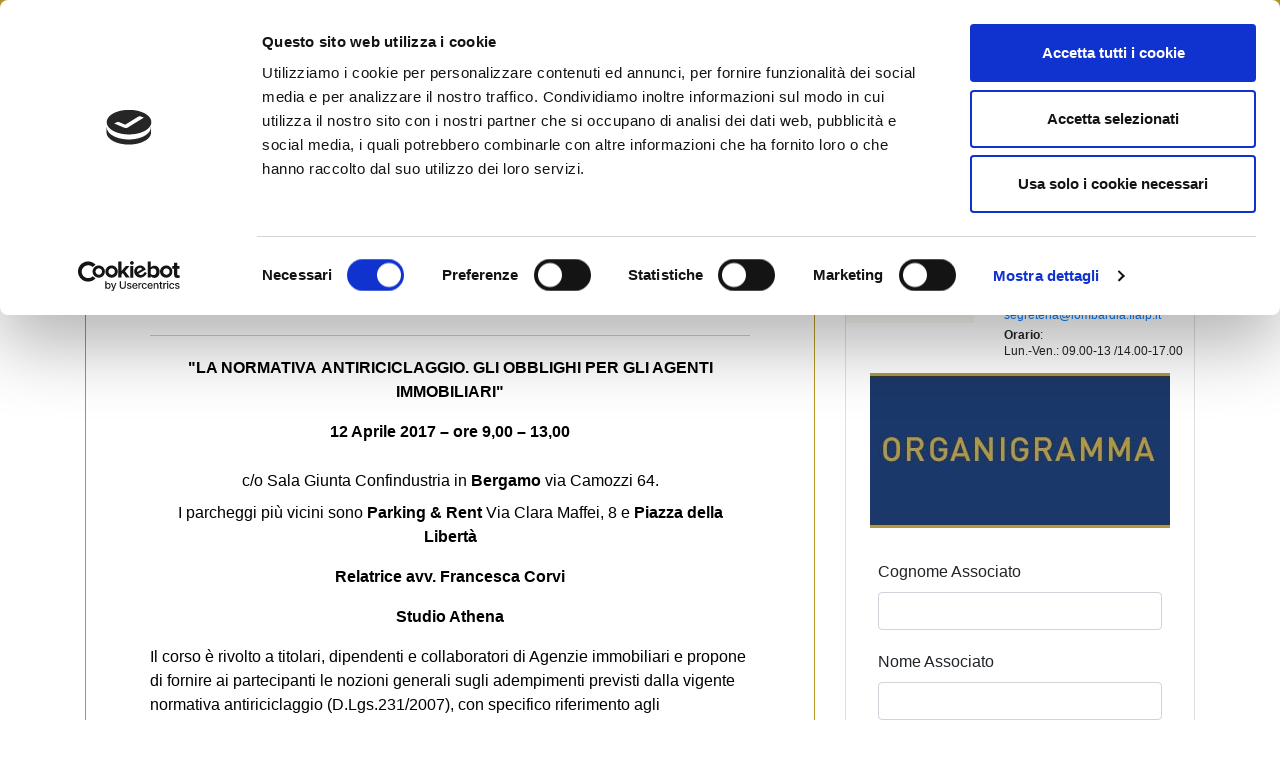

--- FILE ---
content_type: text/html; charset=UTF-8
request_url: https://www.fiaip.it/news/news-territoriali/lombardia/fiaip-lombardia-corso-gratuito-antiriciclaggio-per-lagenzia-immobiliare/
body_size: 24621
content:
<!doctype html>
<html lang="it-IT">
<head>
<script src="https://ajax.googleapis.com/ajax/libs/jquery/2.2.0/jquery.min.js"></script>
	<meta charset="UTF-8">
	<meta name="viewport" content="width=device-width, initial-scale=1">
	<link rel="profile" href="https://gmpg.org/xfn/11">
    <!-- Google Analytics -->
    <script>
        (function(i,s,o,g,r,a,m){i['GoogleAnalyticsObject']=r;i[r]=i[r]||function(){
            (i[r].q=i[r].q||[]).push(arguments)},i[r].l=1*new Date();a=s.createElement(o),
            m=s.getElementsByTagName(o)[0];a.async=1;a.src=g;m.parentNode.insertBefore(a,m)
        })(window,document,'script','https://www.google-analytics.com/analytics.js','ga');

        ga('create', 'UA-12901060-10', 'auto');
        ga('send', 'pageview');
	</script>
	<!-- Meta Pixel Code -->
<script>
!function(f,b,e,v,n,t,s)
{if(f.fbq)return;n=f.fbq=function(){n.callMethod?
n.callMethod.apply(n,arguments):n.queue.push(arguments)};
if(!f._fbq)f._fbq=n;n.push=n;n.loaded=!0;n.version='2.0';
n.queue=[];t=b.createElement(e);t.async=!0;
t.src=v;s=b.getElementsByTagName(e)[0];
s.parentNode.insertBefore(t,s)}(window, document,'script',
'https://connect.facebook.net/en_US/fbevents.js');
fbq('init', '1265923980212869');
fbq('track', 'PageView');
</script>
    <!-- End Google Analytics -->
	<script data-cookieconsent="ignore">
	window.dataLayer = window.dataLayer || [];
	function gtag() {
		dataLayer.push(arguments);
	}
	gtag("consent", "default", {
		ad_user_data: "denied",
		ad_personalization: "denied",
		ad_storage: "denied",
		analytics_storage: "denied",
		functionality_storage: "denied",
		personalization_storage: "denied",
		security_storage: "granted",
		wait_for_update: 500,
	});
	gtag("set", "ads_data_redaction", true);
	gtag("set", "url_passthrough", true);
</script>
<script type="text/javascript"
		id="Cookiebot"
		src="https://consent.cookiebot.com/uc.js"
		data-cbid="756196ba-da32-4fdc-9e2b-edc892402ad4"
							data-blockingmode="auto"
	></script>
<meta name='robots' content='index, follow, max-image-preview:large, max-snippet:-1, max-video-preview:-1' />

	<!-- This site is optimized with the Yoast SEO plugin v23.9 - https://yoast.com/wordpress/plugins/seo/ -->
	<title>Fiaip Lombardia, corso gratuito &quot;Antiriciclaggio per l&#039;agenzia immobiliare&quot; - Fiaip</title>
	<link rel="canonical" href="https://www.fiaip.it/news/news-territoriali/lombardia/fiaip-lombardia-corso-gratuito-antiriciclaggio-per-lagenzia-immobiliare/" />
	<meta property="og:locale" content="it_IT" />
	<meta property="og:type" content="article" />
	<meta property="og:title" content="Fiaip Lombardia, corso gratuito &quot;Antiriciclaggio per l&#039;agenzia immobiliare&quot; - Fiaip" />
	<meta property="og:description" content="IL SERVIZIO FORMAZIONE PERMANENTE FIAIP LOMBARDIA INVITA TUTTI GLI AGENTI IMMOBILIARI PROFESSIONALI AL CORSO GRATUITO&nbsp; &quot;LA NORMATIVA&nbsp;ANTIRICICLAGGIO.&nbsp;GLI OBBLIGHI PER GLI AGENTI IMMOBILIARI&quot; 12 Aprile 2017 &ndash; ore 9,00 &ndash; 13,00 c/o Sala Giunta Confindustria in&nbsp;Bergamo&nbsp;via Camozzi 64. I parcheggi pi&ugrave; vicini sono&nbsp;Parking &amp; Rent&nbsp;Via Clara Maffei, 8 e&nbsp;Piazza della Libert&agrave; Relatrice avv. Francesca Corvi Studio [&hellip;]" />
	<meta property="og:url" content="https://www.fiaip.it/news/news-territoriali/lombardia/fiaip-lombardia-corso-gratuito-antiriciclaggio-per-lagenzia-immobiliare/" />
	<meta property="og:site_name" content="Fiaip" />
	<meta property="article:publisher" content="https://www.facebook.com/fiaip/" />
	<meta property="article:published_time" content="2017-03-28T00:00:00+00:00" />
	<meta name="author" content="Ufficio Stampa" />
	<meta name="twitter:card" content="summary_large_image" />
	<meta name="twitter:creator" content="@Fiaip" />
	<meta name="twitter:site" content="@Fiaip" />
	<meta name="twitter:label1" content="Scritto da" />
	<meta name="twitter:data1" content="Ufficio Stampa" />
	<meta name="twitter:label2" content="Tempo di lettura stimato" />
	<meta name="twitter:data2" content="2 minuti" />
	<script type="application/ld+json" class="yoast-schema-graph">{"@context":"https://schema.org","@graph":[{"@type":"Article","@id":"https://www.fiaip.it/news/news-territoriali/lombardia/fiaip-lombardia-corso-gratuito-antiriciclaggio-per-lagenzia-immobiliare/#article","isPartOf":{"@id":"https://www.fiaip.it/news/news-territoriali/lombardia/fiaip-lombardia-corso-gratuito-antiriciclaggio-per-lagenzia-immobiliare/"},"author":{"name":"Ufficio Stampa","@id":"https://www.fiaip.it/#/schema/person/f9bf17d72f3a4a4f7281b2c65bb81aa2"},"headline":"Fiaip Lombardia, corso gratuito &#8220;Antiriciclaggio per l&#8217;agenzia immobiliare&#8221;","datePublished":"2017-03-28T00:00:00+00:00","dateModified":"2017-03-28T00:00:00+00:00","mainEntityOfPage":{"@id":"https://www.fiaip.it/news/news-territoriali/lombardia/fiaip-lombardia-corso-gratuito-antiriciclaggio-per-lagenzia-immobiliare/"},"wordCount":407,"publisher":{"@id":"https://www.fiaip.it/#organization"},"articleSection":["Lombardia"],"inLanguage":"it-IT"},{"@type":"WebPage","@id":"https://www.fiaip.it/news/news-territoriali/lombardia/fiaip-lombardia-corso-gratuito-antiriciclaggio-per-lagenzia-immobiliare/","url":"https://www.fiaip.it/news/news-territoriali/lombardia/fiaip-lombardia-corso-gratuito-antiriciclaggio-per-lagenzia-immobiliare/","name":"Fiaip Lombardia, corso gratuito \"Antiriciclaggio per l'agenzia immobiliare\" - Fiaip","isPartOf":{"@id":"https://www.fiaip.it/#website"},"datePublished":"2017-03-28T00:00:00+00:00","dateModified":"2017-03-28T00:00:00+00:00","breadcrumb":{"@id":"https://www.fiaip.it/news/news-territoriali/lombardia/fiaip-lombardia-corso-gratuito-antiriciclaggio-per-lagenzia-immobiliare/#breadcrumb"},"inLanguage":"it-IT","potentialAction":[{"@type":"ReadAction","target":["https://www.fiaip.it/news/news-territoriali/lombardia/fiaip-lombardia-corso-gratuito-antiriciclaggio-per-lagenzia-immobiliare/"]}]},{"@type":"BreadcrumbList","@id":"https://www.fiaip.it/news/news-territoriali/lombardia/fiaip-lombardia-corso-gratuito-antiriciclaggio-per-lagenzia-immobiliare/#breadcrumb","itemListElement":[{"@type":"ListItem","position":1,"name":"Home","item":"https://www.fiaip.it/"},{"@type":"ListItem","position":2,"name":"News","item":"https://www.fiaip.it/news-fiap/"},{"@type":"ListItem","position":3,"name":"Fiaip Lombardia, corso gratuito &#8220;Antiriciclaggio per l&#8217;agenzia immobiliare&#8221;"}]},{"@type":"WebSite","@id":"https://www.fiaip.it/#website","url":"https://www.fiaip.it/","name":"Fiaip","description":"Federazione Italiana Agenti Immobiliari Professionali","publisher":{"@id":"https://www.fiaip.it/#organization"},"potentialAction":[{"@type":"SearchAction","target":{"@type":"EntryPoint","urlTemplate":"https://www.fiaip.it/?s={search_term_string}"},"query-input":{"@type":"PropertyValueSpecification","valueRequired":true,"valueName":"search_term_string"}}],"inLanguage":"it-IT"},{"@type":"Organization","@id":"https://www.fiaip.it/#organization","name":"FIAIP - Federazione Italiana Agenti Immobiliari Professionali","url":"https://www.fiaip.it/","logo":{"@type":"ImageObject","inLanguage":"it-IT","@id":"https://www.fiaip.it/#/schema/logo/image/","url":"https://www.fiaip.it/wp-content/uploads/2019/06/logofiap.jpg","contentUrl":"https://www.fiaip.it/wp-content/uploads/2019/06/logofiap.jpg","width":215,"height":124,"caption":"FIAIP - Federazione Italiana Agenti Immobiliari Professionali"},"image":{"@id":"https://www.fiaip.it/#/schema/logo/image/"},"sameAs":["https://www.facebook.com/fiaip/","https://x.com/Fiaip","https://www.linkedin.com/company/fiaip","https://www.youtube.com/user/fiaiptv"]},{"@type":"Person","@id":"https://www.fiaip.it/#/schema/person/f9bf17d72f3a4a4f7281b2c65bb81aa2","name":"Ufficio Stampa","image":{"@type":"ImageObject","inLanguage":"it-IT","@id":"https://www.fiaip.it/#/schema/person/image/","url":"https://secure.gravatar.com/avatar/5b87a7b391959a132f2b0b1d49697972?s=96&d=mm&r=g","contentUrl":"https://secure.gravatar.com/avatar/5b87a7b391959a132f2b0b1d49697972?s=96&d=mm&r=g","caption":"Ufficio Stampa"}}]}</script>
	<!-- / Yoast SEO plugin. -->


<link rel='dns-prefetch' href='//fmcore.fiaip.it' />
<link rel='dns-prefetch' href='//ws.sharethis.com' />
<link rel='dns-prefetch' href='//use.fontawesome.com' />
<link rel="alternate" type="application/rss+xml" title="Fiaip &raquo; Feed" href="https://www.fiaip.it/feed/" />
<script type="text/javascript">
/* <![CDATA[ */
window._wpemojiSettings = {"baseUrl":"https:\/\/s.w.org\/images\/core\/emoji\/15.0.3\/72x72\/","ext":".png","svgUrl":"https:\/\/s.w.org\/images\/core\/emoji\/15.0.3\/svg\/","svgExt":".svg","source":{"concatemoji":"https:\/\/www.fiaip.it\/wp-includes\/js\/wp-emoji-release.min.js?ver=6.6.4"}};
/*! This file is auto-generated */
!function(i,n){var o,s,e;function c(e){try{var t={supportTests:e,timestamp:(new Date).valueOf()};sessionStorage.setItem(o,JSON.stringify(t))}catch(e){}}function p(e,t,n){e.clearRect(0,0,e.canvas.width,e.canvas.height),e.fillText(t,0,0);var t=new Uint32Array(e.getImageData(0,0,e.canvas.width,e.canvas.height).data),r=(e.clearRect(0,0,e.canvas.width,e.canvas.height),e.fillText(n,0,0),new Uint32Array(e.getImageData(0,0,e.canvas.width,e.canvas.height).data));return t.every(function(e,t){return e===r[t]})}function u(e,t,n){switch(t){case"flag":return n(e,"\ud83c\udff3\ufe0f\u200d\u26a7\ufe0f","\ud83c\udff3\ufe0f\u200b\u26a7\ufe0f")?!1:!n(e,"\ud83c\uddfa\ud83c\uddf3","\ud83c\uddfa\u200b\ud83c\uddf3")&&!n(e,"\ud83c\udff4\udb40\udc67\udb40\udc62\udb40\udc65\udb40\udc6e\udb40\udc67\udb40\udc7f","\ud83c\udff4\u200b\udb40\udc67\u200b\udb40\udc62\u200b\udb40\udc65\u200b\udb40\udc6e\u200b\udb40\udc67\u200b\udb40\udc7f");case"emoji":return!n(e,"\ud83d\udc26\u200d\u2b1b","\ud83d\udc26\u200b\u2b1b")}return!1}function f(e,t,n){var r="undefined"!=typeof WorkerGlobalScope&&self instanceof WorkerGlobalScope?new OffscreenCanvas(300,150):i.createElement("canvas"),a=r.getContext("2d",{willReadFrequently:!0}),o=(a.textBaseline="top",a.font="600 32px Arial",{});return e.forEach(function(e){o[e]=t(a,e,n)}),o}function t(e){var t=i.createElement("script");t.src=e,t.defer=!0,i.head.appendChild(t)}"undefined"!=typeof Promise&&(o="wpEmojiSettingsSupports",s=["flag","emoji"],n.supports={everything:!0,everythingExceptFlag:!0},e=new Promise(function(e){i.addEventListener("DOMContentLoaded",e,{once:!0})}),new Promise(function(t){var n=function(){try{var e=JSON.parse(sessionStorage.getItem(o));if("object"==typeof e&&"number"==typeof e.timestamp&&(new Date).valueOf()<e.timestamp+604800&&"object"==typeof e.supportTests)return e.supportTests}catch(e){}return null}();if(!n){if("undefined"!=typeof Worker&&"undefined"!=typeof OffscreenCanvas&&"undefined"!=typeof URL&&URL.createObjectURL&&"undefined"!=typeof Blob)try{var e="postMessage("+f.toString()+"("+[JSON.stringify(s),u.toString(),p.toString()].join(",")+"));",r=new Blob([e],{type:"text/javascript"}),a=new Worker(URL.createObjectURL(r),{name:"wpTestEmojiSupports"});return void(a.onmessage=function(e){c(n=e.data),a.terminate(),t(n)})}catch(e){}c(n=f(s,u,p))}t(n)}).then(function(e){for(var t in e)n.supports[t]=e[t],n.supports.everything=n.supports.everything&&n.supports[t],"flag"!==t&&(n.supports.everythingExceptFlag=n.supports.everythingExceptFlag&&n.supports[t]);n.supports.everythingExceptFlag=n.supports.everythingExceptFlag&&!n.supports.flag,n.DOMReady=!1,n.readyCallback=function(){n.DOMReady=!0}}).then(function(){return e}).then(function(){var e;n.supports.everything||(n.readyCallback(),(e=n.source||{}).concatemoji?t(e.concatemoji):e.wpemoji&&e.twemoji&&(t(e.twemoji),t(e.wpemoji)))}))}((window,document),window._wpemojiSettings);
/* ]]> */
</script>
<link rel='stylesheet' id='slickmin-css' href='https://www.fiaip.it/wp-content/plugins/wordpress-gogo-slider/assets/css/slick.min.css?ver=1.8.1' type='text/css' media='all' />
<link rel='stylesheet' id='slicktheme-css' href='https://www.fiaip.it/wp-content/plugins/wordpress-gogo-slider/assets/css/slick-theme.min.css?ver=1.8.1' type='text/css' media='all' />
<link rel='stylesheet' id='slickcustom-css' href='https://www.fiaip.it/wp-content/plugins/wordpress-gogo-slider/assets/css/slickcustom.css?ver=6.6.4' type='text/css' media='all' />
<style id='wp-emoji-styles-inline-css' type='text/css'>

	img.wp-smiley, img.emoji {
		display: inline !important;
		border: none !important;
		box-shadow: none !important;
		height: 1em !important;
		width: 1em !important;
		margin: 0 0.07em !important;
		vertical-align: -0.1em !important;
		background: none !important;
		padding: 0 !important;
	}
</style>
<link rel='stylesheet' id='wp-block-library-css' href='https://www.fiaip.it/wp-includes/css/dist/block-library/style.min.css?ver=6.6.4' type='text/css' media='all' />
<link rel='stylesheet' id='search-filter-flatpickr-css' href='https://www.fiaip.it/wp-content/plugins/search-filter/assets/css/vendor/flatpickr.css?ver=3.0.6' type='text/css' media='all' />
<link rel='stylesheet' id='search-filter-css' href='https://www.fiaip.it/wp-content/plugins/search-filter-pro/assets/css/frontend/frontend.css?ver=3.0.6' type='text/css' media='all' />
<style id='classic-theme-styles-inline-css' type='text/css'>
/*! This file is auto-generated */
.wp-block-button__link{color:#fff;background-color:#32373c;border-radius:9999px;box-shadow:none;text-decoration:none;padding:calc(.667em + 2px) calc(1.333em + 2px);font-size:1.125em}.wp-block-file__button{background:#32373c;color:#fff;text-decoration:none}
</style>
<style id='global-styles-inline-css' type='text/css'>
:root{--wp--preset--aspect-ratio--square: 1;--wp--preset--aspect-ratio--4-3: 4/3;--wp--preset--aspect-ratio--3-4: 3/4;--wp--preset--aspect-ratio--3-2: 3/2;--wp--preset--aspect-ratio--2-3: 2/3;--wp--preset--aspect-ratio--16-9: 16/9;--wp--preset--aspect-ratio--9-16: 9/16;--wp--preset--color--black: #000000;--wp--preset--color--cyan-bluish-gray: #abb8c3;--wp--preset--color--white: #ffffff;--wp--preset--color--pale-pink: #f78da7;--wp--preset--color--vivid-red: #cf2e2e;--wp--preset--color--luminous-vivid-orange: #ff6900;--wp--preset--color--luminous-vivid-amber: #fcb900;--wp--preset--color--light-green-cyan: #7bdcb5;--wp--preset--color--vivid-green-cyan: #00d084;--wp--preset--color--pale-cyan-blue: #8ed1fc;--wp--preset--color--vivid-cyan-blue: #0693e3;--wp--preset--color--vivid-purple: #9b51e0;--wp--preset--gradient--vivid-cyan-blue-to-vivid-purple: linear-gradient(135deg,rgba(6,147,227,1) 0%,rgb(155,81,224) 100%);--wp--preset--gradient--light-green-cyan-to-vivid-green-cyan: linear-gradient(135deg,rgb(122,220,180) 0%,rgb(0,208,130) 100%);--wp--preset--gradient--luminous-vivid-amber-to-luminous-vivid-orange: linear-gradient(135deg,rgba(252,185,0,1) 0%,rgba(255,105,0,1) 100%);--wp--preset--gradient--luminous-vivid-orange-to-vivid-red: linear-gradient(135deg,rgba(255,105,0,1) 0%,rgb(207,46,46) 100%);--wp--preset--gradient--very-light-gray-to-cyan-bluish-gray: linear-gradient(135deg,rgb(238,238,238) 0%,rgb(169,184,195) 100%);--wp--preset--gradient--cool-to-warm-spectrum: linear-gradient(135deg,rgb(74,234,220) 0%,rgb(151,120,209) 20%,rgb(207,42,186) 40%,rgb(238,44,130) 60%,rgb(251,105,98) 80%,rgb(254,248,76) 100%);--wp--preset--gradient--blush-light-purple: linear-gradient(135deg,rgb(255,206,236) 0%,rgb(152,150,240) 100%);--wp--preset--gradient--blush-bordeaux: linear-gradient(135deg,rgb(254,205,165) 0%,rgb(254,45,45) 50%,rgb(107,0,62) 100%);--wp--preset--gradient--luminous-dusk: linear-gradient(135deg,rgb(255,203,112) 0%,rgb(199,81,192) 50%,rgb(65,88,208) 100%);--wp--preset--gradient--pale-ocean: linear-gradient(135deg,rgb(255,245,203) 0%,rgb(182,227,212) 50%,rgb(51,167,181) 100%);--wp--preset--gradient--electric-grass: linear-gradient(135deg,rgb(202,248,128) 0%,rgb(113,206,126) 100%);--wp--preset--gradient--midnight: linear-gradient(135deg,rgb(2,3,129) 0%,rgb(40,116,252) 100%);--wp--preset--font-size--small: 13px;--wp--preset--font-size--medium: 20px;--wp--preset--font-size--large: 36px;--wp--preset--font-size--x-large: 42px;--wp--preset--spacing--20: 0.44rem;--wp--preset--spacing--30: 0.67rem;--wp--preset--spacing--40: 1rem;--wp--preset--spacing--50: 1.5rem;--wp--preset--spacing--60: 2.25rem;--wp--preset--spacing--70: 3.38rem;--wp--preset--spacing--80: 5.06rem;--wp--preset--shadow--natural: 6px 6px 9px rgba(0, 0, 0, 0.2);--wp--preset--shadow--deep: 12px 12px 50px rgba(0, 0, 0, 0.4);--wp--preset--shadow--sharp: 6px 6px 0px rgba(0, 0, 0, 0.2);--wp--preset--shadow--outlined: 6px 6px 0px -3px rgba(255, 255, 255, 1), 6px 6px rgba(0, 0, 0, 1);--wp--preset--shadow--crisp: 6px 6px 0px rgba(0, 0, 0, 1);}:where(.is-layout-flex){gap: 0.5em;}:where(.is-layout-grid){gap: 0.5em;}body .is-layout-flex{display: flex;}.is-layout-flex{flex-wrap: wrap;align-items: center;}.is-layout-flex > :is(*, div){margin: 0;}body .is-layout-grid{display: grid;}.is-layout-grid > :is(*, div){margin: 0;}:where(.wp-block-columns.is-layout-flex){gap: 2em;}:where(.wp-block-columns.is-layout-grid){gap: 2em;}:where(.wp-block-post-template.is-layout-flex){gap: 1.25em;}:where(.wp-block-post-template.is-layout-grid){gap: 1.25em;}.has-black-color{color: var(--wp--preset--color--black) !important;}.has-cyan-bluish-gray-color{color: var(--wp--preset--color--cyan-bluish-gray) !important;}.has-white-color{color: var(--wp--preset--color--white) !important;}.has-pale-pink-color{color: var(--wp--preset--color--pale-pink) !important;}.has-vivid-red-color{color: var(--wp--preset--color--vivid-red) !important;}.has-luminous-vivid-orange-color{color: var(--wp--preset--color--luminous-vivid-orange) !important;}.has-luminous-vivid-amber-color{color: var(--wp--preset--color--luminous-vivid-amber) !important;}.has-light-green-cyan-color{color: var(--wp--preset--color--light-green-cyan) !important;}.has-vivid-green-cyan-color{color: var(--wp--preset--color--vivid-green-cyan) !important;}.has-pale-cyan-blue-color{color: var(--wp--preset--color--pale-cyan-blue) !important;}.has-vivid-cyan-blue-color{color: var(--wp--preset--color--vivid-cyan-blue) !important;}.has-vivid-purple-color{color: var(--wp--preset--color--vivid-purple) !important;}.has-black-background-color{background-color: var(--wp--preset--color--black) !important;}.has-cyan-bluish-gray-background-color{background-color: var(--wp--preset--color--cyan-bluish-gray) !important;}.has-white-background-color{background-color: var(--wp--preset--color--white) !important;}.has-pale-pink-background-color{background-color: var(--wp--preset--color--pale-pink) !important;}.has-vivid-red-background-color{background-color: var(--wp--preset--color--vivid-red) !important;}.has-luminous-vivid-orange-background-color{background-color: var(--wp--preset--color--luminous-vivid-orange) !important;}.has-luminous-vivid-amber-background-color{background-color: var(--wp--preset--color--luminous-vivid-amber) !important;}.has-light-green-cyan-background-color{background-color: var(--wp--preset--color--light-green-cyan) !important;}.has-vivid-green-cyan-background-color{background-color: var(--wp--preset--color--vivid-green-cyan) !important;}.has-pale-cyan-blue-background-color{background-color: var(--wp--preset--color--pale-cyan-blue) !important;}.has-vivid-cyan-blue-background-color{background-color: var(--wp--preset--color--vivid-cyan-blue) !important;}.has-vivid-purple-background-color{background-color: var(--wp--preset--color--vivid-purple) !important;}.has-black-border-color{border-color: var(--wp--preset--color--black) !important;}.has-cyan-bluish-gray-border-color{border-color: var(--wp--preset--color--cyan-bluish-gray) !important;}.has-white-border-color{border-color: var(--wp--preset--color--white) !important;}.has-pale-pink-border-color{border-color: var(--wp--preset--color--pale-pink) !important;}.has-vivid-red-border-color{border-color: var(--wp--preset--color--vivid-red) !important;}.has-luminous-vivid-orange-border-color{border-color: var(--wp--preset--color--luminous-vivid-orange) !important;}.has-luminous-vivid-amber-border-color{border-color: var(--wp--preset--color--luminous-vivid-amber) !important;}.has-light-green-cyan-border-color{border-color: var(--wp--preset--color--light-green-cyan) !important;}.has-vivid-green-cyan-border-color{border-color: var(--wp--preset--color--vivid-green-cyan) !important;}.has-pale-cyan-blue-border-color{border-color: var(--wp--preset--color--pale-cyan-blue) !important;}.has-vivid-cyan-blue-border-color{border-color: var(--wp--preset--color--vivid-cyan-blue) !important;}.has-vivid-purple-border-color{border-color: var(--wp--preset--color--vivid-purple) !important;}.has-vivid-cyan-blue-to-vivid-purple-gradient-background{background: var(--wp--preset--gradient--vivid-cyan-blue-to-vivid-purple) !important;}.has-light-green-cyan-to-vivid-green-cyan-gradient-background{background: var(--wp--preset--gradient--light-green-cyan-to-vivid-green-cyan) !important;}.has-luminous-vivid-amber-to-luminous-vivid-orange-gradient-background{background: var(--wp--preset--gradient--luminous-vivid-amber-to-luminous-vivid-orange) !important;}.has-luminous-vivid-orange-to-vivid-red-gradient-background{background: var(--wp--preset--gradient--luminous-vivid-orange-to-vivid-red) !important;}.has-very-light-gray-to-cyan-bluish-gray-gradient-background{background: var(--wp--preset--gradient--very-light-gray-to-cyan-bluish-gray) !important;}.has-cool-to-warm-spectrum-gradient-background{background: var(--wp--preset--gradient--cool-to-warm-spectrum) !important;}.has-blush-light-purple-gradient-background{background: var(--wp--preset--gradient--blush-light-purple) !important;}.has-blush-bordeaux-gradient-background{background: var(--wp--preset--gradient--blush-bordeaux) !important;}.has-luminous-dusk-gradient-background{background: var(--wp--preset--gradient--luminous-dusk) !important;}.has-pale-ocean-gradient-background{background: var(--wp--preset--gradient--pale-ocean) !important;}.has-electric-grass-gradient-background{background: var(--wp--preset--gradient--electric-grass) !important;}.has-midnight-gradient-background{background: var(--wp--preset--gradient--midnight) !important;}.has-small-font-size{font-size: var(--wp--preset--font-size--small) !important;}.has-medium-font-size{font-size: var(--wp--preset--font-size--medium) !important;}.has-large-font-size{font-size: var(--wp--preset--font-size--large) !important;}.has-x-large-font-size{font-size: var(--wp--preset--font-size--x-large) !important;}
:where(.wp-block-post-template.is-layout-flex){gap: 1.25em;}:where(.wp-block-post-template.is-layout-grid){gap: 1.25em;}
:where(.wp-block-columns.is-layout-flex){gap: 2em;}:where(.wp-block-columns.is-layout-grid){gap: 2em;}
:root :where(.wp-block-pullquote){font-size: 1.5em;line-height: 1.6;}
</style>
<link rel='stylesheet' id='contact-form-7-css' href='https://www.fiaip.it/wp-content/plugins/contact-form-7/includes/css/styles.css?ver=6.0' type='text/css' media='all' />
<link rel='stylesheet' id='fontawesome-css-6-css' href='https://www.fiaip.it/wp-content/plugins/wp-font-awesome/font-awesome/css/fontawesome-all.min.css?ver=1.8.0' type='text/css' media='all' />
<link rel='stylesheet' id='fontawesome-css-4-css' href='https://www.fiaip.it/wp-content/plugins/wp-font-awesome/font-awesome/css/v4-shims.min.css?ver=1.8.0' type='text/css' media='all' />
<link rel='stylesheet' id='wp-pagenavi-css' href='https://www.fiaip.it/wp-content/plugins/wp-pagenavi/pagenavi-css.css?ver=2.70' type='text/css' media='all' />
<link rel='stylesheet' id='h5ap-public-css' href='https://www.fiaip.it/wp-content/plugins/html5-audio-player/assets/css/style.css?ver=1769050072' type='text/css' media='all' />
<link rel='stylesheet' id='ivory-search-styles-css' href='https://www.fiaip.it/wp-content/plugins/add-search-to-menu/public/css/ivory-search.min.css?ver=5.5.1' type='text/css' media='all' />
<link rel='stylesheet' id='open-iconic-bootstrap-css' href='https://www.fiaip.it/wp-content/themes/wp-bootstrap-4/assets/css/open-iconic-bootstrap.css?ver=v4.0.0' type='text/css' media='all' />
<link rel='stylesheet' id='bootstrap-4-css' href='https://www.fiaip.it/wp-content/themes/wp-bootstrap-4/assets/css/bootstrap.css?ver=v4.0.0' type='text/css' media='all' />
<link rel='stylesheet' id='wp-bootstrap-4-style-css' href='https://www.fiaip.it/wp-content/themes/wp-bootstrap-4/style.css?ver=1.0.2' type='text/css' media='all' />
<link rel='stylesheet' id='fancybox-css' href='https://www.fiaip.it/wp-content/plugins/easy-fancybox/fancybox/1.5.4/jquery.fancybox.min.css?ver=6.6.4' type='text/css' media='screen' />
<link rel='stylesheet' id='font-awesome-official-css' href='https://use.fontawesome.com/releases/v6.7.2/css/all.css' type='text/css' media='all' integrity="sha384-nRgPTkuX86pH8yjPJUAFuASXQSSl2/bBUiNV47vSYpKFxHJhbcrGnmlYpYJMeD7a" crossorigin="anonymous" />
<link rel='stylesheet' id='search-filter-ugc-styles-css' href='https://www.fiaip.it/wp-content/uploads/search-filter/style.css?ver=3' type='text/css' media='all' />
<link rel='stylesheet' id='wp-bootstrap-4_no-kirki-css' href='https://www.fiaip.it/wp-content/themes/wp-bootstrap-4/style.css' type='text/css' media='all' />
<style id='wp-bootstrap-4_no-kirki-inline-css' type='text/css'>
.custom-logo{height:60px;width:auto;}a,.btn-outline-primary,.content-area .sp-the-post .entry-header .entry-title a:hover,.btn-link{color:#007bff;}.btn-primary,input[type="button"],input[type="reset"],input[type="submit"],.sp-services-section .sp-single-service .sp-service-icon,.button.add_to_cart_button,.wc-proceed-to-checkout .checkout-button.button,.price_slider_amount button[type="submit"]{background-color:#007bff;}.btn-primary,input[type="button"],input[type="reset"],input[type="submit"],.btn-outline-primary,.button.add_to_cart_button,.wc-proceed-to-checkout .checkout-button.button,.price_slider_amount button[type="submit"]{border-color:#007bff;}.btn-outline-primary:hover{background-color:#007bff;border-color:#007bff;}.entry-title a:hover{color:#007bff !important;}.btn-primary:focus,.btn-outline-primary:focus{box-shadow:0 0 0 0.1rem #007bff !important;}.shop_table.shop_table_responsive.woocommerce-cart-form__contents button[type="submit"],.form-row.place-order button[type="submit"],.single-product .summary.entry-summary button[type="submit"]{background-color:0 0 0 0.1rem #007bff !important;border-color:0 0 0 0.1rem #007bff !important;}a:hover,a:active,a:focus,.btn-link:hover,.entry-meta a:hover,.comments-link a:hover,.edit-link a:hover{color:#0069d9;}.btn-primary:hover,.btn-primary:active,.btn-primary:focus,input[type="button"]:hover,input[type="button"]:active,input[type="button"]:focus,input[type="submit"]:hover,input[type="submit"]:active,input[type="submit"]:focus,.btn-primary:not(:disabled):not(.disabled):active,.button.add_to_cart_button:hover,.wc-proceed-to-checkout .checkout-button.button:hover,.price_slider_amount button[type="submit"]:hover{background-color:#0069d9;border-color:#0069d9;}.shop_table.shop_table_responsive.woocommerce-cart-form__contents button[type="submit"]:hover,.form-row.place-order button[type="submit"]:hover,.single-product .summary.entry-summary button[type="submit"]:hover{background-color:#0069d9 !important;border-color:#0069d9 !important !important;}.site-footer.bg-white{background-color:#ffffff !important;}.site-footer.text-muted{color:#6c757d !important;}.site-footer a{color:#007bff !important;}body,button,input,optgroup,select,textarea{font-family:-apple-system, BlinkMacSystemFont, &#039;Segoe UI&#039;, Roboto, Oxygen-Sans, Ubuntu, Cantarell, &#039;Helvetica Neue&#039;, sans-serif;font-weight:400;line-height:;letter-spacing:;}h1,h2,h3,h4,h5,h6,.h1,.h2,.h3,.h4,.h5,.h6{font-family:-apple-system, BlinkMacSystemFont, &#039;Segoe UI&#039;, Roboto, Oxygen-Sans, Ubuntu, Cantarell, &#039;Helvetica Neue&#039;, sans-serif;font-weight:500;line-height:;letter-spacing:;}.container{max-width:1140px;}.elementor-section.elementor-section-boxed>.elementor-container{max-width:1140px;}
</style>
<link rel='stylesheet' id='abcf-rggcl-css' href='https://www.fiaip.it/wp-content/plugins/responsive-grid-gallery-with-custom-links/css/rggcl.css?ver=0.2.0' type='text/css' media='all' />
<link rel='stylesheet' id='font-awesome-official-v4shim-css' href='https://use.fontawesome.com/releases/v6.7.2/css/v4-shims.css' type='text/css' media='all' integrity="sha384-npPMK6zwqNmU3qyCCxEcWJkLBNYxEFM1nGgSoAWuCCXqVVz0cvwKEMfyTNkOxM2N" crossorigin="anonymous" />
<link rel='stylesheet' id='simple-share-buttons-adder-ssba-css' href='https://www.fiaip.it/wp-content/plugins/simple-share-buttons-adder/css/ssba.css?ver=1683020534' type='text/css' media='all' />
<style id='simple-share-buttons-adder-ssba-inline-css' type='text/css'>
	.ssba {
									
									
									
									
								}
								.ssba img
								{
									width: 35px !important;
									padding: 6px;
									border:  0;
									box-shadow: none !important;
									display: inline !important;
									vertical-align: middle;
									box-sizing: unset;
								}

								.ssba-classic-2 .ssbp-text {
									display: none!important;
								}

								.ssba .fb-save
								{
								padding: 6px;
								line-height: 30px; }
								.ssba, .ssba a
								{
									text-decoration:none;
									background: none;
									
									font-size: 12px;
									
									font-weight: normal;
								}
								

			   #ssba-bar-2 .ssbp-bar-list {
					max-width: 48px !important;;
			   }
			   #ssba-bar-2 .ssbp-bar-list li a {height: 48px !important; width: 48px !important; 
				}
				#ssba-bar-2 .ssbp-bar-list li a:hover {
				}

				#ssba-bar-2 .ssbp-bar-list li a svg,
				 #ssba-bar-2 .ssbp-bar-list li a svg path, .ssbp-bar-list li a.ssbp-surfingbird span:not(.color-icon) svg polygon {line-height: 48px !important;; font-size: 18px;}
				#ssba-bar-2 .ssbp-bar-list li a:hover svg,
				 #ssba-bar-2 .ssbp-bar-list li a:hover svg path, .ssbp-bar-list li a.ssbp-surfingbird span:not(.color-icon) svg polygon {}
				#ssba-bar-2 .ssbp-bar-list li {
				margin: 0px 0!important;
				}@media only screen and ( max-width: 750px ) {
				#ssba-bar-2 {
				display: block;
				}
			}
</style>
<script type="text/javascript">
		if ( ! Object.hasOwn( window, 'searchAndFilter' ) ) {
			window.searchAndFilter = {};
		}
		</script><script type="text/javascript" src="https://www.fiaip.it/wp-content/plugins/search-filter/assets/js/vendor/flatpickr.js?ver=3.0.6" id="search-filter-flatpickr-js"></script>
<script type="text/javascript" id="search-filter-js-before">
/* <![CDATA[ */
window.searchAndFilter.frontend = {"fields":{},"queries":{},"library":{"fields":{},"components":{}},"restNonce":"672644f6b3","homeUrl":"https:\/\/www.fiaip.it","suggestionsNonce":"81113e34ec"};
/* ]]> */
</script>
<script type="text/javascript" src="https://www.fiaip.it/wp-content/plugins/search-filter-pro/assets/js/frontend/frontend.js?ver=3.0.6" id="search-filter-js"></script>
<script type="text/javascript" id="search-filter-js-after">
/* <![CDATA[ */
			/*
			* Use ready state change instead of DOM Content loaded to avoid issues with Cloudflare's
			* rocket loader.
			*/
			document.addEventListener('readystatechange', (event) => {
				if (document.readyState === 'interactive') {
					window.searchAndFilter.frontend.mount();
				}
			} );
			
/* ]]> */
</script>
<script id='st_insights_js' type="text/javascript" src="https://ws.sharethis.com/button/st_insights.js?publisher=4d48b7c5-0ae3-43d4-bfbe-3ff8c17a8ae6&amp;product=simpleshare&amp;ver=8.4.6" id="ssba-sharethis-js"></script>
<script type="text/javascript" src="https://www.fiaip.it/wp-includes/js/jquery/jquery.js?ver=3.7.1" id="jquery-core-js"></script>
<script type="text/javascript" src="https://www.fiaip.it/wp-includes/js/jquery/jquery-migrate.min.js?ver=3.4.1" id="jquery-migrate-js"></script>
<link rel="EditURI" type="application/rsd+xml" title="RSD" href="https://www.fiaip.it/xmlrpc.php?rsd" />

<link rel='shortlink' href='https://www.fiaip.it/?p=3414' />
<link rel="alternate" title="oEmbed (JSON)" type="application/json+oembed" href="https://www.fiaip.it/wp-json/oembed/1.0/embed?url=https%3A%2F%2Fwww.fiaip.it%2Fnews%2Fnews-territoriali%2Flombardia%2Ffiaip-lombardia-corso-gratuito-antiriciclaggio-per-lagenzia-immobiliare%2F" />
<link rel="alternate" title="oEmbed (XML)" type="text/xml+oembed" href="https://www.fiaip.it/wp-json/oembed/1.0/embed?url=https%3A%2F%2Fwww.fiaip.it%2Fnews%2Fnews-territoriali%2Flombardia%2Ffiaip-lombardia-corso-gratuito-antiriciclaggio-per-lagenzia-immobiliare%2F&#038;format=xml" />
<!-- HFCM by 99 Robots - Snippet # 1: search console -->
<meta name="google-site-verification" content="p8cl5yOjK-7Pnb7qto5_eEdi5-WtBgP4V6MR0tMWjp4" />

<!-- /end HFCM by 99 Robots -->
<!-- HFCM by 99 Robots - Snippet # 2: tag manager -->
<!-- Google Tag Manager -->
<script>(function(w,d,s,l,i){w[l]=w[l]||[];w[l].push({'gtm.start':
new Date().getTime(),event:'gtm.js'});var f=d.getElementsByTagName(s)[0],
j=d.createElement(s),dl=l!='dataLayer'?'&l='+l:'';j.async=true;j.src=
'https://www.googletagmanager.com/gtm.js?id='+i+dl;f.parentNode.insertBefore(j,f);
})(window,document,'script','dataLayer','GTM-M5B6B3P');</script>
<!-- End Google Tag Manager -->
<!-- /end HFCM by 99 Robots -->
<!-- <meta name="NextGEN" version="3.3.0" /> -->
            <style>
                .mejs-container:has(.plyr){height: auto; background: transparent} .mejs-container:has(.plyr) .mejs-controls {display: none}
                .h5ap_all {
                    --shadow-color: 197deg 32% 65%;
                    border-radius: 6px;
                    box-shadow: 0px 0px 9.6px hsl(var(--shadow-color)/.36),0 1.7px 1.9px 0px hsl(var(--shadow-color)/.36),0 4.3px 1.8px -1.7px hsl(var(--shadow-color)/.36),-0.1px 10.6px 11.9px -2.5px hsl(var(--shadow-color)/.36);
                    margin: 16px auto;
                }
            </style>
                    <script>
                function h5vpLoader({id, source, type}){
                    const element = document.getElementById(id);
                    if(!element && !srcLoaded){
                        if(type === 'script'){
                            const script = document.createElement('script');
                            script.src = `https://www.fiaip.it/wp-content/plugins/html5-audio-player/${source}`;
                            script.id = id;
                            document.getElementsByTagName("head")[0].appendChild(script);
                        }
                        if(type === 'css'){
                            const link = document.createElement('link');
                            link.href = `https://www.fiaip.it/wp-content/plugins/html5-audio-player/${source}`;
                            link.rel = 'stylesheet';
                            document.getElementsByTagName("head")[0].appendChild(link);
                        }
                    }
                }

                function loadHVPAssets(){
                    const assets = [
                        {id: 'h5ap-public-css', source: 'assets/css/style.css', type: 'css'},
                        {id: 'bplugins-plyrio-css', source: 'assets/css/player.min.css', type: 'css'},
                        {id: 'bplugins-plyrio-js', source: 'js/player.js', type: 'script'},
                        {id: 'h5ap-player-js', source: 'dist/player.js', type: 'script'},
                    ];

                    if(typeof hpublic === 'undefined'){
                        const script = document.createElement('script');
                        script.innerText = `var hpublic = {siteUrl: 'https://www.fiaip.it', userId: 0}`;
                        document.getElementsByTagName("head")[0].appendChild(script);
                    }
                    assets.map(item => h5vpLoader(item));
                }
                document.addEventListener('DOMContentLoaded', function(){
                    const isPlayer = document.querySelector(".h5ap_player");
                    if(isPlayer){
                        loadHVPAssets();
                    }
                })
            </script>
        		<style>
			span.h5ap_single_button {
				background: #000;
				width: 50px;
				height: 50px;
				border-radius: 50px;
			}
			span#h5ap_single_button span svg {
				fill: #ffffff !important;
				cursor: pointer;
			}
			span.h5ap_single_button span svg {
				height: 25px;
				width: 25px;
			}
			#skin_default .plyr__control,#skin_default .plyr__time{color: #4f5b5f}
			#skin_default .plyr__control:hover{background: #1aafff;color: #f5f5f5}
			#skin_default .plyr__controls {background: #f5f5f5}
			#skin_default .plyr__controls__item input {color: #1aafff}
			.plyr {--plyr-color-main: #4f5b5f}
			/* Custom Css */
						</style>
		<script type="text/javascript">var ajaxurl = "https://www.fiaip.it/wp-admin/admin-ajax.php";</script><meta name="generator" content="Elementor 3.25.9; features: additional_custom_breakpoints, e_optimized_control_loading; settings: css_print_method-external, google_font-enabled, font_display-auto">

<!-- Dynamic Widgets by QURL loaded - http://www.dynamic-widgets.com //-->
			<style>
				.e-con.e-parent:nth-of-type(n+4):not(.e-lazyloaded):not(.e-no-lazyload),
				.e-con.e-parent:nth-of-type(n+4):not(.e-lazyloaded):not(.e-no-lazyload) * {
					background-image: none !important;
				}
				@media screen and (max-height: 1024px) {
					.e-con.e-parent:nth-of-type(n+3):not(.e-lazyloaded):not(.e-no-lazyload),
					.e-con.e-parent:nth-of-type(n+3):not(.e-lazyloaded):not(.e-no-lazyload) * {
						background-image: none !important;
					}
				}
				@media screen and (max-height: 640px) {
					.e-con.e-parent:nth-of-type(n+2):not(.e-lazyloaded):not(.e-no-lazyload),
					.e-con.e-parent:nth-of-type(n+2):not(.e-lazyloaded):not(.e-no-lazyload) * {
						background-image: none !important;
					}
				}
			</style>
					<style type="text/css">
					.site-title,
			.site-description {
				position: absolute;
				clip: rect(1px, 1px, 1px, 1px);
			}
				</style>
		<style type="text/css" id="custom-background-css">
body.custom-background { background-color: #ffffff; }
</style>
	<style type="text/css">.heading{width:10sec;}</style><link rel="icon" href="https://www.fiaip.it/wp-content/uploads/2019/06/favicon.jpg" sizes="32x32" />
<link rel="icon" href="https://www.fiaip.it/wp-content/uploads/2019/06/favicon.jpg" sizes="192x192" />
<link rel="apple-touch-icon" href="https://www.fiaip.it/wp-content/uploads/2019/06/favicon.jpg" />
<meta name="msapplication-TileImage" content="https://www.fiaip.it/wp-content/uploads/2019/06/favicon.jpg" />
		<style type="text/css" id="wp-custom-css">
			.lgx-milestone {margin-top: 130px;}		</style>
		</head>

<body class="post-template-default single single-post postid-3414 single-format-standard custom-background wp-custom-logo wp-bootstrap-4 elementor-default elementor-kit-149217">
	<noscript><img height="1" width="1" style="display:none"
src="https://www.facebook.com/tr?id=1265923980212869&ev=PageView&noscript=1"
/></noscript>
<div id="page" class="site">

    	<a class="skip-link screen-reader-text" href="#content">Skip to content</a>

	<header id="masthead" class="site-header ">
	    <div class="container">
		<nav id="site-navigation" class="main-navigation navbar navbar-expand-lg navbar-light bg-light">
							<a href="https://www.fiaip.it/" class="custom-logo-link" rel="home"><img width="112" height="36" src="https://www.fiaip.it/wp-content/uploads/2019/06/FIAIP_logo.png" class="custom-logo" alt="Fiaip" decoding="async" /></a>
				<div class="site-branding-text">
							                    <h2 class="site-title h3 mb-0"><a href="https://www.fiaip.it/" rel="home" class="navbar-brand mb-0">Fiaip</a></h2>
		                		                        <p class="site-description">Federazione Italiana Agenti Immobiliari Professionali</p>
		                    				</div>

				<button class="navbar-toggler" type="button" data-toggle="collapse" data-target="#primary-menu-wrap" aria-controls="primary-menu-wrap" aria-expanded="false" aria-label="Toggle navigation">
					<span class="navbar-toggler-icon"></span>
				</button>
				<div id="primary-menu-wrap" class="collapse navbar-collapse"><ul id="primary-menu" class="navbar-nav ml-auto"><li class='nav-item  dropdown  menu-item menu-item-type-custom menu-item-object-custom menu-item-has-children'><a href="#" class="nav-link dropdown-toggle" data-toggle="dropdown" aria-haspopup="true" aria-expanded="false">Chi siamo</a><ul class='dropdown-menu  depth_0'><li class='nav-item    menu-item menu-item-type-post_type menu-item-object-page'><a href="https://www.fiaip.it/chi-siamo/" class="nav-link">Cosa è la FIAIP</a></li>
<li class='nav-item    menu-item menu-item-type-post_type menu-item-object-page'><a href="https://www.fiaip.it/comitato-esecutivo/" class="nav-link">Organigramma</a></li>
<li class='nav-item    menu-item menu-item-type-post_type menu-item-object-page'><a href="https://www.fiaip.it/enti-e-societa/" class="nav-link">Enti e Società</a></li>
<li class='nav-item    menu-item menu-item-type-post_type menu-item-object-page'><a href="https://www.fiaip.it/centro-studi-fiaip/" class="nav-link">Centro Studi Fiaip</a></li>
<li class='nav-item    menu-item menu-item-type-post_type menu-item-object-page'><a href="https://www.fiaip.it/collegi-regionali/" class="nav-link">Collegi Regionali</a></li>
<li class='nav-item    menu-item menu-item-type-post_type menu-item-object-page'><a href="https://www.fiaip.it/partner-fiaip/" class="nav-link">Partner Fiaip</a></li>
</ul>
</li>
<li class='nav-item  dropdown  menu-item menu-item-type-post_type menu-item-object-page menu-item-has-children'><a href="https://www.fiaip.it/servizi-fiaip/" class="nav-link dropdown-toggle" data-toggle="dropdown" aria-haspopup="true" aria-expanded="false">Servizi</a><ul class='dropdown-menu  depth_0'><li class='nav-item    menu-item menu-item-type-post_type menu-item-object-page'><a href="https://www.fiaip.it/per-te/" class="nav-link">Per te</a></li>
<li class='nav-item    menu-item menu-item-type-post_type menu-item-object-page'><a href="https://www.fiaip.it/per-la-tua-azienda/" class="nav-link">Per la tua Azienda</a></li>
</ul>
</li>
<li class='nav-item  dropdown  menu-item menu-item-type-custom menu-item-object-custom menu-item-has-children'><a href="#" class="nav-link dropdown-toggle" data-toggle="dropdown" aria-haspopup="true" aria-expanded="false">Settori Operativi</a><ul class='dropdown-menu  depth_0'><li class='nav-item    menu-item menu-item-type-post_type menu-item-object-page'><a href="https://www.fiaip.it/unafiaip/" class="nav-link">UNAFiaip</a></li>
<li class='nav-item    menu-item menu-item-type-post_type menu-item-object-page'><a href="https://www.fiaip.it/cultura-e-formazione/" class="nav-link">Cultura e Formazione</a></li>
<li class='nav-item    menu-item menu-item-type-post_type menu-item-object-page'><a href="https://www.fiaip.it/estero/" class="nav-link">Estero</a></li>
<li class='nav-item    menu-item menu-item-type-post_type menu-item-object-page'><a href="https://www.fiaip.it/turistico/" class="nav-link">Turistico</a></li>
<li class='nav-item    menu-item menu-item-type-post_type menu-item-object-page'><a href="https://www.fiaip.it/ccnl-e-previdenza/" class="nav-link">CCNL e Previdenza</a></li>
<li class='nav-item    menu-item menu-item-type-post_type menu-item-object-page'><a href="https://www.fiaip.it/mediazione-creditizia/" class="nav-link">Mediazione Creditizia</a></li>
<li class='nav-item    menu-item menu-item-type-post_type menu-item-object-page'><a href="https://www.fiaip.it/fiaip-anti-abusivismo/" class="nav-link">Fiaip Anti Abusivismo</a></li>
</ul>
</li>
<li class='nav-item    menu-item menu-item-type-post_type menu-item-object-page'><a href="https://www.fiaip.it/trova-lagente-fiap-di-zona/" class="nav-link">Ricerca Agenti</a></li>
<li class='nav-item    menu-item menu-item-type-post_type menu-item-object-page'><a href="https://www.fiaip.it/agenda-fiaip/" class="nav-link">Eventi Fiaip</a></li>
<li class='nav-item  dropdown  menu-item menu-item-type-custom menu-item-object-custom menu-item-has-children'><a href="#" class="nav-link dropdown-toggle" data-toggle="dropdown" aria-haspopup="true" aria-expanded="false">News</a><ul class='dropdown-menu  depth_0'><li class='nav-item    menu-item menu-item-type-taxonomy menu-item-object-category'><a href="https://www.fiaip.it/news/news-nazionali/" class="nav-link">Nazionali</a></li>
<li class='nav-item    menu-item menu-item-type-taxonomy menu-item-object-category current-post-ancestor'><a href="https://www.fiaip.it/news/news-territoriali/" class="nav-link">Territoriali</a></li>
<li class='nav-item    menu-item menu-item-type-taxonomy menu-item-object-category'><a href="https://www.fiaip.it/news/news-esteri/" class="nav-link">Esteri</a></li>
</ul>
</li>
<li class='nav-item  dropdown  menu-item menu-item-type-post_type menu-item-object-page menu-item-has-children'><a href="https://www.fiaip.it/fiaip-donna/" class="nav-link dropdown-toggle" data-toggle="dropdown" aria-haspopup="true" aria-expanded="false">FIAIP Donna</a><ul class='dropdown-menu  depth_0'><li class='nav-item    menu-item menu-item-type-post_type menu-item-object-page'><a href="https://www.fiaip.it/fiaip-donna/comitati-territoriali/" class="nav-link">Comitati territoriali</a></li>
<li class='nav-item    menu-item menu-item-type-custom menu-item-object-custom'><a href="https://www.fiaip.it/fiaip-donna/servizi/" class="nav-link">Servizi</a></li>
<li class='nav-item    menu-item menu-item-type-custom menu-item-object-custom'><a href="https://www.fiaip.it/fiaip-donna/crescita-professionale/" class="nav-link">Crescita Professionale</a></li>
<li class='nav-item    menu-item menu-item-type-custom menu-item-object-custom'><a href="https://www.fiaip.it/fiaip-donna/la-normativa-per-la-parita-di-genere-e-limprenditoria-femminile/" class="nav-link">Normativa Imprenditoria Femminile</a></li>
<li class='nav-item    menu-item menu-item-type-taxonomy menu-item-object-category'><a href="https://www.fiaip.it/fiaip-donna-news/news-ed-eventi/" class="nav-link">News ed Eventi</a></li>
<li class='nav-item    menu-item menu-item-type-taxonomy menu-item-object-category'><a href="https://www.fiaip.it/fiaip-donna-news/bandi-e-finanziamenti/" class="nav-link">Bandi e Finanziamenti</a></li>
<li class='nav-item    menu-item menu-item-type-post_type menu-item-object-page'><a href="https://www.fiaip.it/fiaip-donna/fiaip-donna-contatti/" class="nav-link">Contatti</a></li>
</ul>
</li>
<li class='nav-item  dropdown  menu-item menu-item-type-custom menu-item-object-custom menu-item-has-children'><a href="#" class="nav-link dropdown-toggle" data-toggle="dropdown" aria-haspopup="true" aria-expanded="false">Sala Stampa</a><ul class='dropdown-menu  depth_0'><li class='nav-item    menu-item menu-item-type-taxonomy menu-item-object-category'><a href="https://www.fiaip.it/comunicati-stampa/" class="nav-link">Comunicati Stampa</a></li>
<li class='nav-item    menu-item menu-item-type-post_type menu-item-object-page'><a href="https://www.fiaip.it/app-fiaip/" class="nav-link">App Fiaip</a></li>
<li class='nav-item    menu-item menu-item-type-post_type menu-item-object-page'><a href="https://www.fiaip.it/fiaip-media-kit/" class="nav-link">Media Kit</a></li>
<li class='nav-item    menu-item menu-item-type-post_type menu-item-object-page'><a href="https://www.fiaip.it/video-gallery-fiaip/" class="nav-link">Video Gallery</a></li>
<li class='nav-item    menu-item menu-item-type-custom menu-item-object-custom'><a href="https://www.fiaip.it/spot-tv-fiaip-semplicemente-di-casa/" class="nav-link">VIDEOSPOT</a></li>
<li class='nav-item    menu-item menu-item-type-post_type menu-item-object-page'><a href="https://www.fiaip.it/foto-gallery/" class="nav-link">Foto Gallery</a></li>
<li class='nav-item    menu-item menu-item-type-post_type menu-item-object-page'><a href="https://www.fiaip.it/fiaip-social/" class="nav-link">Fiaip Social</a></li>
</ul>
</li>
<li class='nav-item    menu-item menu-item-type-post_type menu-item-object-page'><a href="https://www.fiaip.it/contatti/" class="nav-link">Contatti</a></li>
<li class='nav-item    menu-item menu-item-type-custom menu-item-object-custom'><a href="https://myfiaip.fiaip.it/" class="nav-link">MyFiaip</a></li>
<li class='nav-item   social-item menu-item menu-item-type-custom menu-item-object-custom'><a href="https://www.facebook.com/fiaip/" class="nav-link"><i class="fab fa-facebook-f fa-1x"></i></a></li>
<li class='nav-item   social-item menu-item menu-item-type-custom menu-item-object-custom'><a href="https://x.com/Fiaip" class="nav-link"><i class="fab fa-x-twitter fa-1x"></i></a></li>
<li class='nav-item   social-item menu-item menu-item-type-custom menu-item-object-custom'><a href="https://www.linkedin.com/company/fiaip" class="nav-link"><i class="fab fa-linkedin fa-1x"></i></a></li>
<li class='nav-item   social-item menu-item menu-item-type-custom menu-item-object-custom'><a href="https://www.youtube.com/user/fiaiptv" class="nav-link"><i class="fab fa-youtube fa-1x"></i></a></li>
<li class='nav-item   social-item menu-item menu-item-type-custom menu-item-object-custom'><a href="https://t.me/fiaip_official" class="nav-link"><i class="fab fa-telegram fa-1x"></i></a></li>
<li class="search-dropdown astm-search-menu is-menu is-dropdown menu-item"><a href="#" aria-label="Search Icon Link"><svg width="20" height="20" class="search-icon" role="img" viewBox="2 9 20 5" focusable="false" aria-label="Search">
						<path class="search-icon-path" d="M15.5 14h-.79l-.28-.27C15.41 12.59 16 11.11 16 9.5 16 5.91 13.09 3 9.5 3S3 5.91 3 9.5 5.91 16 9.5 16c1.61 0 3.09-.59 4.23-1.57l.27.28v.79l5 4.99L20.49 19l-4.99-5zm-6 0C7.01 14 5 11.99 5 9.5S7.01 5 9.5 5 14 7.01 14 9.5 11.99 14 9.5 14z"></path></svg></a><form  class="is-search-form is-form-style is-form-style-3 is-form-id-0 " action="https://www.fiaip.it/" method="get" role="search" ><label for="is-search-input-0"><span class="is-screen-reader-text">Search for:</span><input  type="search" id="is-search-input-0" name="s" value="" class="is-search-input" placeholder="Search here..." autocomplete=off /></label><button type="submit" class="is-search-submit"><span class="is-screen-reader-text">Search Button</span><span class="is-search-icon"><svg focusable="false" aria-label="Search" xmlns="http://www.w3.org/2000/svg" viewBox="0 0 24 24" width="24px"><path d="M15.5 14h-.79l-.28-.27C15.41 12.59 16 11.11 16 9.5 16 5.91 13.09 3 9.5 3S3 5.91 3 9.5 5.91 16 9.5 16c1.61 0 3.09-.59 4.23-1.57l.27.28v.79l5 4.99L20.49 19l-4.99-5zm-6 0C7.01 14 5 11.99 5 9.5S7.01 5 9.5 5 14 7.01 14 9.5 11.99 14 9.5 14z"></path></svg></span></button></form></li></ul></div>					</nav><!-- #site-navigation -->
		</div>
	</header><!-- #masthead -->
    
	<div id="content" class="site-content">


	
	<div class="container">
		<div class="row">

							<div class="col-md-8 wp-bp-content-width">
							<div id="primary" class="content-area">
					<main id="main" class="site-main">

					
<article id="post-3414" class="card mt-3r post-3414 post type-post status-publish format-standard hentry category-lombardia">
	<div class="card-body">

				<header class="entry-header">
			<h1 class="entry-title card-title h2">Fiaip Lombardia, corso gratuito &#8220;Antiriciclaggio per l&#8217;agenzia immobiliare&#8221;</h1>			<div class="entry-meta text-muted">
				<span class="posted-on">Posted on <a href="https://www.fiaip.it/news/news-territoriali/lombardia/fiaip-lombardia-corso-gratuito-antiriciclaggio-per-lagenzia-immobiliare/" rel="bookmark"><time class="entry-date published updated" datetime="2017-03-28T00:00:00+02:00">28 Marzo 2017</time></a></span><span class="byline"> by <span class="author vcard"><a class="url fn n" href="https://www.fiaip.it/author/ufficio-stampa/">Ufficio Stampa</a></span></span>			</div><!-- .entry-meta -->
					</header><!-- .entry-header -->

		
					<div class="entry-content">
				<div style="font-family: arial, sans-serif; font-size: small; text-align: center;">
	<span style="font-size:16px;"><span style="font-family:arial;"><b>IL SERVIZIO FORMAZIONE PERMANENTE FIAIP LOMBARDIA INVITA TUTTI GLI AGENTI IMMOBILIARI PROFESSIONALI AL CORSO GRATUITO</b><span style="color: rgb(0, 0, 0);">&nbsp;</span></span></span></p>
<hr />
</div>
<p align="center" century="" font-size:="" style="color: rgb(0, 0, 0); font-family: ">
	<span style="font-size:16px;"><span style="font-family:arial;"><strong>&quot;LA NORMATIVA</strong>&nbsp;<strong>ANTIRICICLAGGIO.</strong></span></span><strong style="font-family: arial; font-size: 16px;">&nbsp;GLI OBBLIGHI PER GLI AGENTI IMMOBILIARI&quot;</strong></p>
<p align="center" century="" font-size:="" style="color: rgb(0, 0, 0); font-family: ">
	<span style="font-size:16px;"><span style="font-family:arial;"><strong>12 Aprile 2017 &ndash; ore 9,00 &ndash; 13,00</strong></span></span></p>
<h3 align="center" century="" style="color: rgb(0, 0, 0); font-family: ">
	<span style="font-size:16px;"><span style="font-family:arial;">c/o Sala Giunta Confindustria in<strong>&nbsp;Bergamo&nbsp;</strong>via Camozzi 64.</span></span></h3>
<p align="center" century="" font-size:="" margin-left:="" style="color: rgb(0, 0, 0); font-family: ">
	<span style="font-size:16px;"><span style="font-family:arial;">I parcheggi pi&ugrave; vicini sono&nbsp;<strong>Parking &amp; Rent</strong>&nbsp;Via Clara Maffei, 8 e&nbsp;<strong>Piazza della Libert&agrave;</strong></span></span></p>
<p align="center" century="" font-size:="" style="color: rgb(0, 0, 0); font-family: ">
	<span style="font-size:16px;"><span style="font-family:arial;"><strong>Relatrice avv. Francesca Corvi</strong></span></span></p>
<p align="center" century="" font-size:="" style="color: rgb(0, 0, 0); font-family: ">
	<span style="font-size:16px;"><span style="font-family:arial;"><strong>Studio Athena</strong></span></span></p>
<p century="" font-size:="" style="color: rgb(0, 0, 0); font-family: ">
	<span style="font-size:16px;"><span style="font-family:arial;">Il corso &egrave; rivolto a titolari, dipendenti e collaboratori di Agenzie immobiliari e propone di fornire ai partecipanti le nozioni generali sugli adempimenti previsti dalla vigente normativa antiriciclaggio&nbsp;(D.Lgs.231/2007), con specifico riferimento agli adempimenti da assolvere nello svolgimento dell&rsquo;attivit&agrave; di Agente Immobiliare, con esempi pratici relativamente a:&nbsp;</span></span></p>
<ul>
<li century="" font-size:="" style="color: rgb(0, 0, 0); font-family: ">
		<span style="font-size:16px;"><span style="font-family:arial;">adeguata verifica della clientela e del titolare effettivo&nbsp;</span></span></li>
<li century="" font-size:="" style="color: rgb(0, 0, 0); font-family: ">
		<span style="font-size:16px;"><span style="font-family:arial;">analisi del rischio&nbsp;</span></span></li>
<li century="" font-size:="" style="color: rgb(0, 0, 0); font-family: ">
		<span style="font-size:16px;"><span style="font-family:arial;">registrazione</span></span></p>
<hr />
</li>
</ul>
<p century="" font-size:="" style="color: rgb(0, 0, 0); font-family: ">
	<span style="font-size:16px;"><span style="font-family:arial;">Programma</span></span></p>
<p align="left" century="" font-size:="" style="color: rgb(0, 0, 0); font-family: ">
	<span style="font-size:16px;"><span style="font-family:arial;"><strong><u>Introduzione alla normativa antiriciclaggio</u></strong></span></span></p>
<p align="left" century="" font-size:="" style="color: rgb(0, 0, 0); font-family: ">
	<span style="font-size:16px;"><span style="font-family:arial;">L&rsquo; evoluzione normativa</span></span></p>
<p align="left" century="" font-size:="" style="color: rgb(0, 0, 0); font-family: ">
	<span style="font-size:16px;"><span style="font-family:arial;">&nbsp;L&rsquo;oggetto della disciplina antiriciclaggio</span></span></p>
<p align="left" century="" font-size:="" style="color: rgb(0, 0, 0); font-family: ">
	<span style="font-size:16px;"><span style="font-family:arial;">&nbsp;I soggetti obbligati</span></span></p>
<p align="left" century="" font-size:="" style="color: rgb(0, 0, 0); font-family: ">
	<span style="font-size:16px;"><span style="font-family:arial;"><strong><u>Gli obblighi antiriciclaggio ed i relativi adempimenti pratici per gli agenti immobiliari:</u></strong></span></span></p>
<p align="left" century="" font-size:="" style="color: rgb(0, 0, 0); font-family: ">
	<span style="font-size:16px;"><span style="font-family:arial;">&nbsp;<strong>Obbligo di adeguata verifica della clientela</strong></span></span></p>
<p align="left" century="" font-size:="" style="color: rgb(0, 0, 0); font-family: ">
	<span style="font-size:16px;"><span style="font-family:arial;">I dati da identificare</span></span></p>
<p align="left" century="" font-size:="" style="color: rgb(0, 0, 0); font-family: ">
	<span style="font-size:16px;"><span style="font-family:arial;">Le modalit&agrave; di identificazione</span></span></p>
<p align="left" century="" font-size:="" style="color: rgb(0, 0, 0); font-family: ">
	<span style="font-size:16px;"><span style="font-family:arial;">L&rsquo;identificazione del titolare effettivo; esempi pratici</span></span></p>
<p align="left" century="" font-size:="" style="color: rgb(0, 0, 0); font-family: ">
	<span style="font-size:16px;"><span style="font-family:arial;">La dichiarazione del cliente ex art. 21</span></span></p>
<p align="left" century="" font-size:="" style="color: rgb(0, 0, 0); font-family: ">
	<span style="font-size:16px;"><span style="font-family:arial;">Le tipologie di identificazione: ordinaria, semplificata, rafforzata</span></span></p>
<p align="left" century="" font-size:="" style="color: rgb(0, 0, 0); font-family: ">
	<span style="font-size:16px;"><span style="font-family:arial;">Il controllo costante e l&rsquo;analisi del rischio</span></span></p>
<p align="left" century="" font-size:="" style="color: rgb(0, 0, 0); font-family: ">
	<span style="font-size:16px;"><span style="font-family:arial;">Esempi pratici di adeguata verifica e di analisi del rischio</span></span></p>
<p align="left" century="" font-size:="" style="color: rgb(0, 0, 0); font-family: ">
	<span style="font-size:16px;"><span style="font-family:arial;">&nbsp;<strong>Obbligo di registrazione e conservazione</strong></span></span></p>
<p align="left" century="" font-size:="" style="color: rgb(0, 0, 0); font-family: ">
	<span style="font-size:16px;"><span style="font-family:arial;">Il Fascicolo della clientela</span></span></p>
<p align="left" century="" font-size:="" style="color: rgb(0, 0, 0); font-family: ">
	<span style="font-size:16px;"><span style="font-family:arial;">La registrazione in archivio informatico o cartaceo</span></span></p>
<p align="left" century="" font-size:="" style="color: rgb(0, 0, 0); font-family: ">
	<span style="font-size:16px;"><span style="font-family:arial;">Il Registro della clientela: contenuto e modalit&agrave; di tenuta</span></span></p>
<p align="left" century="" font-size:="" style="color: rgb(0, 0, 0); font-family: ">
	<span style="font-size:16px;"><span style="font-family:arial;">Esempi pratici di compilazione</span></span></p>
<p align="left" century="" font-size:="" style="color: rgb(0, 0, 0); font-family: ">
	<span style="font-size:16px;"><span style="font-family:arial;"><strong>Obbligo di segnalazione di operazione sospette</strong></span></span></p>
<p align="left" century="" font-size:="" style="color: rgb(0, 0, 0); font-family: ">
	<span style="font-size:16px;"><span style="font-family:arial;">Criteri generali di valutazione del rischio</span></span></p>
<p align="left" century="" font-size:="" style="color: rgb(0, 0, 0); font-family: ">
	<span style="font-size:16px;"><span style="font-family:arial;">Gli indicatori di anomalia</span></span></p>
<p align="left" century="" font-size:="" style="color: rgb(0, 0, 0); font-family: ">
	<span style="font-size:16px;"><span style="font-family:arial;">I dati e le notizie da segnalare</span></span></p>
<p align="left" century="" font-size:="" style="color: rgb(0, 0, 0); font-family: ">
	<span style="font-size:16px;"><span style="font-family:arial;">Modalit&agrave; di segnalazione</span></span></p>
<p align="left" century="" font-size:="" style="color: rgb(0, 0, 0); font-family: ">
	<span style="font-size:16px;"><span style="font-family:arial;">&nbsp;<strong>Obbligo di formazione, controllo e protezione dei dati</strong></span></span></p>
<p align="left" century="" font-size:="" style="color: rgb(0, 0, 0); font-family: ">
	<span style="font-size:16px;"><span style="font-family:arial;">Limitazioni all&rsquo;uso dei contanti e dei titoli al portatore e obblighi di comunicazione.</span></span></p>
<p align="left" century="" font-size:="" style="color: rgb(0, 0, 0); font-family: ">
	<span style="font-size:16px;"><span style="font-family:arial;">Cenni sul regime di responsabilit&agrave; e sanzioni</span></span></p>
<p align="left" century="" font-size:="" style="color: rgb(0, 0, 0); font-family: ">
	<span style="font-size:16px;"><span style="font-family:arial;"><strong><u>Question Time</u></strong></span></span></p>
<p century="" font-size:="" style="color: rgb(0, 0, 0); font-family: ">
	<span style="font-size:16px;"><span style="font-family:arial;">La partecipazione al corso &egrave;&nbsp;<u>completamente gratuita</u>&nbsp;ed aperta anche ai vostri collaboratori.</span></span></p>
<p century="" font-size:="" style="color: rgb(0, 0, 0); font-family: ">
	<span style="font-size:16px;"><span style="font-family:arial;">Poich&eacute; i posti sono limitati&nbsp; Vi preghiamo di confermare la Vostra partecipazione mandando una mail all&rsquo;indirizzo&nbsp;</span></span><a href="mailto:segreteria@lombardia.fiaip.it?subject=CONFERMA%20PRESENZA&amp;body=Confermo%20presenza%20al%20corso%20Antiriciclaggio%20per%20agenzia%20immobiliare%2C%2012%2F04%2F17%20h.%209.00%20-%2013.00%20c%2Fo%20Sala%20Giunta%20Confindustria%20in%20Bergamo%20Via%20Camozzi%2064.%0A%0AN.%20partecipanti%3A__________%0A%0AFirma%20(nome%20e%20cognome)"><font color="#1155cc"><span style="font-size: 13.3333px;">segreteria@lombardia.</span></font><wbr /><font color="#1155cc"><span style="font-size: 13.3333px;">fiaip.it</span></font></a></p>
<p century="" font-size:="" style="color: rgb(0, 0, 0); font-family: ">
	<span style="font-size:16px;"><span style="font-family:arial;">Il corso &egrave; conforme allo Standard Europeo UNI EN 15733 &quot;Servizi degli agenti immobiliari&quot;, Art.&nbsp; 6.2.1.7 &quot;Il diritto, la giurisprudenza, i regolamenti e le norme nazionali ed europee inerenti al settore in cui opera l&rsquo;agente immobiliare&quot;.&nbsp;</span></span></p>
<!-- Simple Share Buttons Adder (8.4.6) simplesharebuttons.com --><div class="ssba-classic-2 ssba ssbp-wrap alignleft ssbp--theme-1"><div style="text-align:left"><span class="ssba-share-text">condividi</span><br/><a data-site="facebook" class="ssba_facebook_share ssba_share_link" href="https://www.facebook.com/sharer.php?t=Fiaip Lombardia, corso gratuito &#8220;Antiriciclaggio per l&#8217;agenzia immobiliare&#8221;&u=https://www.fiaip.it/news/news-territoriali/lombardia/fiaip-lombardia-corso-gratuito-antiriciclaggio-per-lagenzia-immobiliare/"  target=_blank  style="color:; background-color: ; height: 48px; width: 48px; " ><img decoding="async" src="https://www.fiaip.it/wp-content/plugins/simple-share-buttons-adder/buttons/somacro/facebook.png" style="width: 35px;" title="facebook" class="ssba ssba-img" alt="Share on facebook" /><div title="Facebook" class="ssbp-text">Facebook</div></a><a data-site="twitter" class="ssba_twitter_share ssba_share_link" href="https://twitter.com/intent/tweet?text=Fiaip Lombardia, corso gratuito &#8220;Antiriciclaggio per l&#8217;agenzia immobiliare&#8221;&url=https://www.fiaip.it/news/news-territoriali/lombardia/fiaip-lombardia-corso-gratuito-antiriciclaggio-per-lagenzia-immobiliare/&via="  target=_blank  style="color:; background-color: ; height: 48px; width: 48px; " ><img decoding="async" src="https://www.fiaip.it/wp-content/plugins/simple-share-buttons-adder/buttons/somacro/twitter.png" style="width: 35px;" title="twitter" class="ssba ssba-img" alt="Share on twitter" /><div title="Twitter" class="ssbp-text">Twitter</div></a><a data-site="linkedin" class="ssba_linkedin_share ssba_share_link" href="https://www.linkedin.com/shareArticle?title=Fiaip Lombardia, corso gratuito &#8220;Antiriciclaggio per l&#8217;agenzia immobiliare&#8221;&url=https://www.fiaip.it/news/news-territoriali/lombardia/fiaip-lombardia-corso-gratuito-antiriciclaggio-per-lagenzia-immobiliare/"  target=_blank  style="color:; background-color: ; height: 48px; width: 48px; " ><img decoding="async" src="https://www.fiaip.it/wp-content/plugins/simple-share-buttons-adder/buttons/somacro/linkedin.png" style="width: 35px;" title="linkedin" class="ssba ssba-img" alt="Share on linkedin" /><div title="Linkedin" class="ssbp-text">Linkedin</div></a><a data-site="whatsapp" class="ssba_whatsapp_share ssba_share_link" href="https://web.whatsapp.com/send?text=https://www.fiaip.it/news/news-territoriali/lombardia/fiaip-lombardia-corso-gratuito-antiriciclaggio-per-lagenzia-immobiliare/"  target=_blank  style="color:; background-color: ; height: 48px; width: 48px; " ><img decoding="async" src="https://www.fiaip.it/wp-content/plugins/simple-share-buttons-adder/buttons/somacro/whatsapp.png" style="width: 35px;" title="whatsapp" class="ssba ssba-img" alt="Share on whatsapp" /><div title="Whatsapp" class="ssbp-text">Whatsapp</div></a></div></div>			</div><!-- .entry-content -->
		
	</div>
	<!-- /.card-body -->

			<footer class="entry-footer card-footer text-muted">
			
			<span class="cat-links">
				<span class="badge badge-light badge-pill"><a href="https://www.fiaip.it/news/news-territoriali/lombardia/" rel="category tag">Lombardia</a></span>
			</span>

			<span class="tags-links">
							</span>

				</footer><!-- .entry-footer -->
	
</article><!-- #post-3414 -->

					</main><!-- #main -->
				</div><!-- #primary -->
			</div>
			<!-- /.col-md-8 -->

												<div class="col-md-4 wp-bp-sidebar-width">
										
<aside id="secondary" class="widget-area sidebar-1-area nno45 cat25 parent4 mt-3r card">

    <div class="row collegio-regionale kk Lombardia"><div class="col-md-5 text-center"><img alt="Lombardia logo" title="Lombardia logo" src="https://www.fiaip.it/wp-content/uploads/2019/10/Lombardia.gif" /></div><div class="col-md-7"><p class="presidente"><strong>PRESIDENTE REGIONALE</strong>:<br>SIMIONI LUCA</p><p class="indirizzo"><strong>Indirizzo</strong>:<br>VIA FABIO FILZI, 2<br>20124, MILANO (Milano)</p><p class="telefono"><strong>Telefono</strong>:<br>+39 02 45409378</p><p class="fax"><strong>Fax</strong>:<br>+39 02 45409378</p><p class="email"><strong>Email</strong>:<br><a href="mailto:segreteria@lombardia.fiaip.it">segreteria@lombardia.fiaip.it</a></p><p class="orari0"><strong>Orario</strong>:<br>Lun.-Ven.: 09.00-13 /14.00-17.00 </p></div></div><a title="organigramma" class="organigramma" href="https://www.fiaip.it/collegio-regionale/?rgn="><img title="organigramma" alt="organigramma" src="/fiaip-organigramma.jpg"></a>
	<section id="text-10" class="widget border-bottom widget_text">			<div class="textwidget"><form name="associatiSearch" class="assosearch" method="GET" action="https://www.fiaip.it/trova-lagente-fiap-di-zona/">

                    <div class="row search-item-row">

                        <div class="col-md-4">
                            <label>Cognome Associato</label>
                            <input type="text" name="cognome">
                        </div>

                        <div class="col-md-4">
                            <label>Nome Associato</label>
                            <input type="text" name="nome">
                        </div>

                        <div class="col-md-4">
                            <label>Codice Associato FIAP</label>
                            <input type="text" name="codiceassociato">
                        </div>

                    </div>

                    <div class="row search-item-row">

                        <div class="col-md-4">
                            <label>Collegio Regionale</label>
                            <select name="collegioregionale" id="regione-select"><option value="">-- Regione --</option><option value="17">Lazio</option><option value="16">Friuli Venezia Giulia</option><option value="29">Valle d'Aosta</option><option value="21">Molise</option><option value="25">Sicilia</option><option value="24">Sardegna</option><option value="11">Abruzzo</option><option value="26">Toscana</option><option value="28">Umbria</option><option value="23">Puglia</option><option value="14">Campania</option><option value="12">Basilicata</option><option value="13">Calabria</option><option value="22">Piemonte</option><option value="19">Lombardia</option><option value="20">Marche</option><option value="30">Veneto</option><option value="18">Liguria</option><option value="27">Trentino Alto Adige</option><option value="15">Emilia Romagna</option></select>
                        </div>

                        <div class="col-md-4">
                            <label>Collegio Provinciale</label>
                            <select name="collegioprovinciale" id="provincia-select"><option value="">-- Provincia --</option><option value="196">LECCO</option><option value="100008">CATANIA-ENNA</option><option value="134">PARMA</option><option value="184">CALTANISSETTA</option><option value="131">GORIZIA</option><option value="124">VICENZA</option><option value="119">CREMONA</option><option value="111">LA SPEZIA</option><option value="144">ASCOLI PICENO</option><option value="142">ANCONA</option><option value="153">GROSSETO</option><option value="108">IMPERIA</option><option value="100018">AREZZO-SIENA</option><option value="116">BERGAMO</option><option value="162">BENEVENTO</option><option value="100020">BIELLA-VERCELLI</option><option value="129">ROVIGO</option><option value="100019">ASTI-CUNEO</option><option value="101">TORINO</option><option value="121">BOLZANO</option><option value="109">SAVONA</option><option value="118">PAVIA</option><option value="202">VERBANIA</option><option value="110">GENOVA</option><option value="160">FROSINONE</option><option value="168">CHIETI</option><option value="107">AOSTA</option><option value="122">TRENTO</option><option value="180">TRAPANI</option><option value="100016">MACERATA-FERMO</option><option value="128">PADOVA</option><option value="210">BARLETTA ANDRIA TRANI</option><option value="115">MILANO</option><option value="127">VENEZIA</option><option value="117">BRESCIA</option><option value="130">UDINE</option><option value="165">SALERNO</option><option value="135">REGGIO EMILIA</option><option value="125">BELLUNO</option><option value="158">ROMA</option><option value="100012">ROMAGNA</option><option value="100021">L'AQUILA - TERAMO</option><option value="182">MESSINA</option><option value="163">NAPOLI</option><option value="100013">VITERBO-RIETI</option><option value="183">AGRIGENTO</option><option value="100010">FIRENZE-PRATO-PISTOIA</option><option value="171">BARI</option><option value="208">MONZA E BRIANZA</option><option value="173">BRINDISI</option><option value="133">PIACENZA</option><option value="149">LIVORNO</option><option value="167">PESCARA</option><option value="177">COSENZA</option><option value="120">MANTOVA</option><option value="100023">CAGLIARI-ORISTANO</option><option value="100009">CENTRO-NORD SARDEGNA</option><option value="123">VERONA</option><option value="100022">POTENZA-MATERA</option><option value="136">MODENA</option><option value="164">AVELLINO</option><option value="132">TRIESTE</option><option value="100014">CATANZARO-CROTONE-V.VALENTIA</option><option value="161">CASERTA</option><option value="100011">PISA-LUCCA</option><option value="192">PORDENONE</option><option value="170">FOGGIA</option><option value="137">BOLOGNA</option><option value="181">PALERMO</option><option value="112">VARESE</option><option value="197">LODI</option><option value="138">FERRARA</option><option value="188">SIRACUSA</option><option value="103">NOVARA</option><option value="106">ALESSANDRIA</option><option value="159">LATINA</option><option value="113">COMO</option><option value="145">MASSA CARRARA</option><option value="187">RAGUSA</option><option value="141">PESARO E URBINO</option><option value="174">LECCE</option><option value="100017">PERUGIA-TERNI</option><option value="114">SONDRIO</option><option value="100015">REGGIO CALABRIA</option><option value="126">TREVISO</option><option value="172">TARANTO</option><option value="169">CAMPOBASSO - ISERNIA</option></select>
                        </div>

                        <div class="col-md-4">

                        </div>

                    </div>

                    <div class="row search-item-row">

                        <div class="col-md-12">

                            <input type="submit" value="Cerca" />

                        </div>

                    </div>

                </form>
</div>
		</section><section id="displaycategorieswidget-4" class="widget border-bottom DisplayCategoriesWidget"><h5 class="widget-title h6"> </h5><h2>News</h2><style>.dcw_c1 {float:left; width:100%} .dcw_c2 {float:left; width:50%} .dcw_c3 {float:left; width:33%}</style><ul class='dcw'>	<li class="cat-item cat-item-1033"><a href="https://www.fiaip.it/news/esteri/">Esteri</a>
</li>
	<li class="cat-item cat-item-742"><a href="https://www.fiaip.it/news/formazione/">Formazione</a>
</li>
	<li class="cat-item cat-item-1044"><a href="https://www.fiaip.it/news/news-esteri/">News Esteri</a>
</li>
	<li class="cat-item cat-item-8"><a href="https://www.fiaip.it/news/news-nazionali/">News Nazionali</a>
</li>
	<li class="cat-item cat-item-4"><a href="https://www.fiaip.it/news/news-territoriali/">News Territoriali</a>
<ul class='children'>
	<li class="cat-item cat-item-17"><a href="https://www.fiaip.it/news/news-territoriali/abruzzo/">Abruzzo</a>
	<ul class='children'>
	<li class="cat-item cat-item-108"><a href="https://www.fiaip.it/news/news-territoriali/abruzzo/chieti/">Chieti</a>
</li>
	<li class="cat-item cat-item-109"><a href="https://www.fiaip.it/news/news-territoriali/abruzzo/laquila/">L&#039;Aquila</a>
</li>
	<li class="cat-item cat-item-107"><a href="https://www.fiaip.it/news/news-territoriali/abruzzo/pescara/">Pescara</a>
</li>
	<li class="cat-item cat-item-106"><a href="https://www.fiaip.it/news/news-territoriali/abruzzo/teramo/">Teramo</a>
</li>
	</ul>
</li>
	<li class="cat-item cat-item-18"><a href="https://www.fiaip.it/news/news-territoriali/basilicata/">Basilicata</a>
	<ul class='children'>
	<li class="cat-item cat-item-97"><a href="https://www.fiaip.it/news/news-territoriali/basilicata/matera/">Matera</a>
</li>
	<li class="cat-item cat-item-98"><a href="https://www.fiaip.it/news/news-territoriali/basilicata/potenza/">Potenza</a>
</li>
	</ul>
</li>
	<li class="cat-item cat-item-19"><a href="https://www.fiaip.it/news/news-territoriali/calabria/">Calabria</a>
	<ul class='children'>
	<li class="cat-item cat-item-139"><a href="https://www.fiaip.it/news/news-territoriali/calabria/catanzaro-cosenza-crotone/">Catanzaro &#8211; Cosenza &#8211; Crotone</a>
</li>
	<li class="cat-item cat-item-140"><a href="https://www.fiaip.it/news/news-territoriali/calabria/reggio-calabria-vibo-valentia/">Reggio Calabria &#8211; Vibo Valentia</a>
</li>
	</ul>
</li>
	<li class="cat-item cat-item-20"><a href="https://www.fiaip.it/news/news-territoriali/campania/">Campania</a>
	<ul class='children'>
	<li class="cat-item cat-item-135"><a href="https://www.fiaip.it/news/news-territoriali/campania/avellino/">Avellino</a>
</li>
	<li class="cat-item cat-item-137"><a href="https://www.fiaip.it/news/news-territoriali/campania/benevento/">Benevento</a>
</li>
	<li class="cat-item cat-item-138"><a href="https://www.fiaip.it/news/news-territoriali/campania/caserta/">Caserta</a>
</li>
	<li class="cat-item cat-item-134"><a href="https://www.fiaip.it/news/news-territoriali/campania/napoli/">Napoli</a>
</li>
	<li class="cat-item cat-item-136"><a href="https://www.fiaip.it/news/news-territoriali/campania/salerno/">Salerno</a>
</li>
	</ul>
</li>
	<li class="cat-item cat-item-21"><a href="https://www.fiaip.it/news/news-territoriali/emilia-romagna/">Emilia Romagna</a>
	<ul class='children'>
	<li class="cat-item cat-item-133"><a href="https://www.fiaip.it/news/news-territoriali/emilia-romagna/bologna/">Bologna</a>
</li>
	<li class="cat-item cat-item-132"><a href="https://www.fiaip.it/news/news-territoriali/emilia-romagna/ferrara/">Ferrara</a>
</li>
	<li class="cat-item cat-item-131"><a href="https://www.fiaip.it/news/news-territoriali/emilia-romagna/modena/">Modena</a>
</li>
	<li class="cat-item cat-item-129"><a href="https://www.fiaip.it/news/news-territoriali/emilia-romagna/parma/">Parma</a>
</li>
	<li class="cat-item cat-item-235"><a href="https://www.fiaip.it/news/news-territoriali/emilia-romagna/piacenza/">Piacenza</a>
</li>
	<li class="cat-item cat-item-130"><a href="https://www.fiaip.it/news/news-territoriali/emilia-romagna/reggio-emilia/">Reggio emilia</a>
</li>
	<li class="cat-item cat-item-152"><a href="https://www.fiaip.it/news/news-territoriali/emilia-romagna/rimini/">Rimini</a>
</li>
	<li class="cat-item cat-item-228"><a href="https://www.fiaip.it/news/news-territoriali/emilia-romagna/romagna/">Romagna</a>
</li>
	</ul>
</li>
	<li class="cat-item cat-item-22"><a href="https://www.fiaip.it/news/news-territoriali/friuli-venezia-giulia/">Friuli-Venezia Giulia</a>
	<ul class='children'>
	<li class="cat-item cat-item-63"><a href="https://www.fiaip.it/news/news-territoriali/friuli-venezia-giulia/gorizia/">Gorizia</a>
</li>
	<li class="cat-item cat-item-65"><a href="https://www.fiaip.it/news/news-territoriali/friuli-venezia-giulia/pordenone/">Pordenone</a>
</li>
	<li class="cat-item cat-item-64"><a href="https://www.fiaip.it/news/news-territoriali/friuli-venezia-giulia/trieste/">Trieste</a>
</li>
	<li class="cat-item cat-item-62"><a href="https://www.fiaip.it/news/news-territoriali/friuli-venezia-giulia/udine/">Udine</a>
</li>
	</ul>
</li>
	<li class="cat-item cat-item-23"><a href="https://www.fiaip.it/news/news-territoriali/lazio/">Lazio</a>
	<ul class='children'>
	<li class="cat-item cat-item-95"><a href="https://www.fiaip.it/news/news-territoriali/lazio/frosinone/">Frosinone</a>
</li>
	<li class="cat-item cat-item-94"><a href="https://www.fiaip.it/news/news-territoriali/lazio/latina/">Latina</a>
</li>
	<li class="cat-item cat-item-96"><a href="https://www.fiaip.it/news/news-territoriali/lazio/roma/">Roma</a>
</li>
	<li class="cat-item cat-item-189"><a href="https://www.fiaip.it/news/news-territoriali/lazio/viterbo-rieti/">Viterbo-Rieti</a>
</li>
	</ul>
</li>
	<li class="cat-item cat-item-24"><a href="https://www.fiaip.it/news/news-territoriali/liguria/">Liguria</a>
	<ul class='children'>
	<li class="cat-item cat-item-128"><a href="https://www.fiaip.it/news/news-territoriali/liguria/genova/">Genova</a>
</li>
	<li class="cat-item cat-item-125"><a href="https://www.fiaip.it/news/news-territoriali/liguria/imperia/">Imperia</a>
</li>
	<li class="cat-item cat-item-127"><a href="https://www.fiaip.it/news/news-territoriali/liguria/la-spezia/">La Spezia</a>
</li>
	<li class="cat-item cat-item-126"><a href="https://www.fiaip.it/news/news-territoriali/liguria/savona/">Savona</a>
</li>
	</ul>
</li>
	<li class="cat-item cat-item-25"><a href="https://www.fiaip.it/news/news-territoriali/lombardia/">Lombardia</a>
	<ul class='children'>
	<li class="cat-item cat-item-82"><a href="https://www.fiaip.it/news/news-territoriali/lombardia/bergamo/">Bergamo</a>
</li>
	<li class="cat-item cat-item-81"><a href="https://www.fiaip.it/news/news-territoriali/lombardia/brescia/">Brescia</a>
</li>
	<li class="cat-item cat-item-76"><a href="https://www.fiaip.it/news/news-territoriali/lombardia/como/">Como</a>
</li>
	<li class="cat-item cat-item-85"><a href="https://www.fiaip.it/news/news-territoriali/lombardia/cremona/">Cremona</a>
</li>
	<li class="cat-item cat-item-79"><a href="https://www.fiaip.it/news/news-territoriali/lombardia/lecco/">Lecco</a>
</li>
	<li class="cat-item cat-item-80"><a href="https://www.fiaip.it/news/news-territoriali/lombardia/lodi/">Lodi</a>
</li>
	<li class="cat-item cat-item-77"><a href="https://www.fiaip.it/news/news-territoriali/lombardia/mantova/">Mantova</a>
</li>
	<li class="cat-item cat-item-83"><a href="https://www.fiaip.it/news/news-territoriali/lombardia/milano/">Milano</a>
</li>
	<li class="cat-item cat-item-231"><a href="https://www.fiaip.it/news/news-territoriali/lombardia/monza-brianza/">Monza E Brianza</a>
</li>
	<li class="cat-item cat-item-84"><a href="https://www.fiaip.it/news/news-territoriali/lombardia/pavia/">Pavia</a>
</li>
	<li class="cat-item cat-item-78"><a href="https://www.fiaip.it/news/news-territoriali/lombardia/sondrio/">Sondrio</a>
</li>
	<li class="cat-item cat-item-75"><a href="https://www.fiaip.it/news/news-territoriali/lombardia/varese/">Varese</a>
</li>
	</ul>
</li>
	<li class="cat-item cat-item-26"><a href="https://www.fiaip.it/news/news-territoriali/marche/">Marche</a>
	<ul class='children'>
	<li class="cat-item cat-item-87"><a href="https://www.fiaip.it/news/news-territoriali/marche/ancona/">Ancona</a>
</li>
	<li class="cat-item cat-item-151"><a href="https://www.fiaip.it/news/news-territoriali/marche/ascoli-piceno/">Ascoli Piceno</a>
</li>
	<li class="cat-item cat-item-199"><a href="https://www.fiaip.it/news/news-territoriali/marche/macerata-fermo/">Macerata &#8211; Fermo</a>
</li>
	<li class="cat-item cat-item-86"><a href="https://www.fiaip.it/news/news-territoriali/marche/pesaro-e-urbino/">Pesaro &#8211; Urbino</a>
</li>
	</ul>
</li>
	<li class="cat-item cat-item-27"><a href="https://www.fiaip.it/news/news-territoriali/molise/">Molise</a>
	<ul class='children'>
	<li class="cat-item cat-item-141"><a href="https://www.fiaip.it/news/news-territoriali/molise/campobasso-isernia/">Campobasso &#8211; Isernia</a>
</li>
	</ul>
</li>
	<li class="cat-item cat-item-28"><a href="https://www.fiaip.it/news/news-territoriali/piemonte/">Piemonte</a>
	<ul class='children'>
	<li class="cat-item cat-item-102"><a href="https://www.fiaip.it/news/news-territoriali/piemonte/alessandria/">Alessandria</a>
</li>
	<li class="cat-item cat-item-150"><a href="https://www.fiaip.it/news/news-territoriali/piemonte/asti/">Asti</a>
</li>
	<li class="cat-item cat-item-103"><a href="https://www.fiaip.it/news/news-territoriali/piemonte/biella/">Biella</a>
</li>
	<li class="cat-item cat-item-101"><a href="https://www.fiaip.it/news/news-territoriali/piemonte/cuneo/">Cuneo</a>
</li>
	<li class="cat-item cat-item-100"><a href="https://www.fiaip.it/news/news-territoriali/piemonte/novara/">Novara</a>
</li>
	<li class="cat-item cat-item-105"><a href="https://www.fiaip.it/news/news-territoriali/piemonte/torino/">Torino</a>
</li>
	<li class="cat-item cat-item-104"><a href="https://www.fiaip.it/news/news-territoriali/piemonte/verbania/">Verbania</a>
</li>
	<li class="cat-item cat-item-99"><a href="https://www.fiaip.it/news/news-territoriali/piemonte/vercelli/">Vercelli</a>
</li>
	</ul>
</li>
	<li class="cat-item cat-item-29"><a href="https://www.fiaip.it/news/news-territoriali/puglia/">Puglia</a>
	<ul class='children'>
	<li class="cat-item cat-item-89"><a href="https://www.fiaip.it/news/news-territoriali/puglia/bari/">Bari</a>
</li>
	<li class="cat-item cat-item-92"><a href="https://www.fiaip.it/news/news-territoriali/puglia/barletta-andria-trani/">Barletta Andria Trani</a>
</li>
	<li class="cat-item cat-item-90"><a href="https://www.fiaip.it/news/news-territoriali/puglia/brindisi/">Brindisi</a>
</li>
	<li class="cat-item cat-item-88"><a href="https://www.fiaip.it/news/news-territoriali/puglia/foggia/">Foggia</a>
</li>
	<li class="cat-item cat-item-91"><a href="https://www.fiaip.it/news/news-territoriali/puglia/lecce/">Lecce</a>
</li>
	<li class="cat-item cat-item-93"><a href="https://www.fiaip.it/news/news-territoriali/puglia/taranto/">Taranto</a>
</li>
	</ul>
</li>
	<li class="cat-item cat-item-30"><a href="https://www.fiaip.it/news/news-territoriali/sardegna/">Sardegna</a>
	<ul class='children'>
	<li class="cat-item cat-item-176"><a href="https://www.fiaip.it/news/news-territoriali/sardegna/cagliari/">Cagliari</a>
</li>
	<li class="cat-item cat-item-236"><a href="https://www.fiaip.it/news/news-territoriali/sardegna/centro-nord-sardegna/">Centro-Nord Sardegna</a>
</li>
	<li class="cat-item cat-item-187"><a href="https://www.fiaip.it/news/news-territoriali/sardegna/olbia-tempio/">Olbia Tempio</a>
</li>
	<li class="cat-item cat-item-234"><a href="https://www.fiaip.it/news/news-territoriali/sardegna/oristano/">Oristano</a>
</li>
	</ul>
</li>
	<li class="cat-item cat-item-31"><a href="https://www.fiaip.it/news/news-territoriali/sicilia/">Sicilia</a>
	<ul class='children'>
	<li class="cat-item cat-item-66"><a href="https://www.fiaip.it/news/news-territoriali/sicilia/agrigento/">Agrigento</a>
</li>
	<li class="cat-item cat-item-70"><a href="https://www.fiaip.it/news/news-territoriali/sicilia/caltanissetta/">Caltanissetta</a>
</li>
	<li class="cat-item cat-item-237"><a href="https://www.fiaip.it/news/news-territoriali/sicilia/catania-enna/">Catania &#8211; Enna</a>
</li>
	<li class="cat-item cat-item-69"><a href="https://www.fiaip.it/news/news-territoriali/sicilia/messina/">Messina</a>
</li>
	<li class="cat-item cat-item-68"><a href="https://www.fiaip.it/news/news-territoriali/sicilia/palermo/">Palermo</a>
</li>
	<li class="cat-item cat-item-71"><a href="https://www.fiaip.it/news/news-territoriali/sicilia/ragusa/">Ragusa</a>
</li>
	<li class="cat-item cat-item-72"><a href="https://www.fiaip.it/news/news-territoriali/sicilia/siracusa/">Siracusa</a>
</li>
	<li class="cat-item cat-item-67"><a href="https://www.fiaip.it/news/news-territoriali/sicilia/trapani/">Trapani</a>
</li>
	</ul>
</li>
	<li class="cat-item cat-item-32"><a href="https://www.fiaip.it/news/news-territoriali/toscana/">Toscana</a>
	<ul class='children'>
	<li class="cat-item cat-item-113"><a href="https://www.fiaip.it/news/news-territoriali/toscana/arezzo-siena/">Arezzo-Siena</a>
</li>
	<li class="cat-item cat-item-182"><a href="https://www.fiaip.it/news/news-territoriali/toscana/firenze-pistoia/">Firenze-Pistoia</a>
</li>
	<li class="cat-item cat-item-115"><a href="https://www.fiaip.it/news/news-territoriali/toscana/grosseto/">Grosseto</a>
</li>
	<li class="cat-item cat-item-230"><a href="https://www.fiaip.it/news/news-territoriali/toscana/livorno/">Livorno</a>
</li>
	<li class="cat-item cat-item-116"><a href="https://www.fiaip.it/news/news-territoriali/toscana/massa-carrara/">Massa Carrara</a>
</li>
	<li class="cat-item cat-item-229"><a href="https://www.fiaip.it/news/news-territoriali/toscana/pisa-lucca/">Pisa-Lucca</a>
</li>
	<li class="cat-item cat-item-112"><a href="https://www.fiaip.it/news/news-territoriali/toscana/prato/">Prato</a>
</li>
	</ul>
</li>
	<li class="cat-item cat-item-33"><a href="https://www.fiaip.it/news/news-territoriali/trentino-alto-adige/">Trentino-Alto Adige</a>
	<ul class='children'>
	<li class="cat-item cat-item-110"><a href="https://www.fiaip.it/news/news-territoriali/trentino-alto-adige/bolzano/">Bolzano</a>
</li>
	<li class="cat-item cat-item-111"><a href="https://www.fiaip.it/news/news-territoriali/trentino-alto-adige/trento/">Trento</a>
</li>
	</ul>
</li>
	<li class="cat-item cat-item-34"><a href="https://www.fiaip.it/news/news-territoriali/umbria/">Umbria</a>
	<ul class='children'>
	<li class="cat-item cat-item-74"><a href="https://www.fiaip.it/news/news-territoriali/umbria/perugia/">Perugia</a>
</li>
	<li class="cat-item cat-item-73"><a href="https://www.fiaip.it/news/news-territoriali/umbria/terni/">Terni</a>
</li>
	</ul>
</li>
	<li class="cat-item cat-item-35"><a href="https://www.fiaip.it/news/news-territoriali/val-daosta/">Valle d&#039;Aosta</a>
	<ul class='children'>
	<li class="cat-item cat-item-142"><a href="https://www.fiaip.it/news/news-territoriali/val-daosta/aosta/">Aosta</a>
</li>
	</ul>
</li>
	<li class="cat-item cat-item-36"><a href="https://www.fiaip.it/news/news-territoriali/veneto/">Veneto</a>
	<ul class='children'>
	<li class="cat-item cat-item-119"><a href="https://www.fiaip.it/news/news-territoriali/veneto/belluno/">Belluno</a>
</li>
	<li class="cat-item cat-item-120"><a href="https://www.fiaip.it/news/news-territoriali/veneto/padova/">Padova</a>
</li>
	<li class="cat-item cat-item-118"><a href="https://www.fiaip.it/news/news-territoriali/veneto/rovigo/">Rovigo</a>
</li>
	<li class="cat-item cat-item-123"><a href="https://www.fiaip.it/news/news-territoriali/veneto/treviso/">Treviso</a>
</li>
	<li class="cat-item cat-item-124"><a href="https://www.fiaip.it/news/news-territoriali/veneto/venezia/">Venezia</a>
</li>
	<li class="cat-item cat-item-122"><a href="https://www.fiaip.it/news/news-territoriali/veneto/verona/">Verona</a>
</li>
	<li class="cat-item cat-item-121"><a href="https://www.fiaip.it/news/news-territoriali/veneto/vicenza/">Vicenza</a>
</li>
	</ul>
</li>
</ul>
</li>
</ul><script>jQuery('ul.dcw').find('li').addClass('dcw_c1');</script><script>
	
	selector = jQuery('ul.dcw li').has( "ul" );
	jQuery(selector).each(function( index ) {
			first = jQuery( this ).find('a').first();	
			licat = jQuery(first).closest('li');
			if(!licat.hasClass('current-cat') && !licat.hasClass('current-cat-parent')  ) {
				licat.find('ul.children').toggle();
			}
			first.after('<span class="toggle"><i class="fas fa-angle-down"></i></span>');
			
	}); 
	jQuery( 'ul.dcw li .toggle' ).click(function(e) {
				e.preventDefault();
				console.log('click');
				jQuery( this ).closest('li').find('ul.children').toggle();
			});

	</script>

</section><section id="media_image-31" class="widget border-bottom widget_media_image"><a href="https://www.fiaip.it/ccnl-e-previdenza/"><img width="250" height="90" src="https://www.fiaip.it/wp-content/uploads/2019/11/itas_promona.jpg" class="image wp-image-4710  attachment-full size-full" alt="" style="max-width: 100%; height: auto;" decoding="async" /></a></section><section id="media_image-32" class="widget border-bottom widget_media_image"><a href="https://www.fiaip.it/fiaip-anti-abusivismo/"><img width="250" height="90" src="https://www.fiaip.it/wp-content/uploads/2022/03/FIAIP_AA-2.png" class="image wp-image-158769  attachment-full size-full" alt="" style="max-width: 100%; height: auto;" decoding="async" /></a></section><section id="media_image-33" class="widget border-bottom widget_media_image"><a href="http://donna.fiaip.it/"><img width="250" height="90" src="https://www.fiaip.it/wp-content/uploads/2019/11/fd_banner_siti_territoriali.png" class="image wp-image-4714  attachment-full size-full" alt="" style="max-width: 100%; height: auto;" decoding="async" /></a></section><section id="media_image-34" class="widget border-bottom widget_media_image"><a href="https://www.fiaip.it/wp-content/uploads/2019/11/brochure_fiaip_software.pdf"><img width="250" height="90" src="https://www.fiaip.it/wp-content/uploads/2019/11/banner-geo-network.jpg" class="image wp-image-4713  attachment-full size-full" alt="" style="max-width: 100%; height: auto;" decoding="async" /></a></section><section id="media_image-35" class="widget border-bottom widget_media_image"><a href="http://www.gruppoitas.it/"><img width="250" height="90" src="https://www.fiaip.it/wp-content/uploads/2019/11/itas.gif" class="image wp-image-4715  attachment-full size-full" alt="" style="max-width: 100%; height: auto;" decoding="async" /></a></section><section id="media_image-36" class="widget border-bottom widget_media_image"><a href="http://www.cercacasa.it/"><img width="250" height="90" src="https://www.fiaip.it/wp-content/uploads/2019/11/banner_cc_sito_fiaip.jpg" class="image wp-image-4711  attachment-full size-full" alt="" style="max-width: 100%; height: auto;" decoding="async" /></a></section><section id="media_image-37" class="widget border-bottom widget_media_image"><a href="https://www.auxiliafinance.it/"><img width="250" height="90" src="https://www.fiaip.it/wp-content/uploads/2019/11/banner_auxilia_250x90.gif" class="image wp-image-4716  attachment-full size-full" alt="" style="max-width: 100%; height: auto;" decoding="async" /></a></section>
</aside><!-- #secondary -->
					</div>
					<!-- /.col-md-4 -->
					</div>
		<!-- /.row -->
	</div>
	<!-- /.container -->


	</div><!-- #content -->

    
    <section class="footer-menu">

        <div class="container text-center">

	        <div id="footer-menu-wrap" class="menu-menu_footer-container"><ul id="footer-menu" class="navbar-nav ml-auto"><li class='nav-item    menu-item menu-item-type-post_type menu-item-object-page menu-item-home'><a href="https://www.fiaip.it/" class="nav-link">Home</a></li>
<li class='nav-item    menu-item menu-item-type-post_type menu-item-object-page'><a href="https://www.fiaip.it/chi-siamo/" class="nav-link">Chi siamo</a></li>
<li class='nav-item    menu-item menu-item-type-post_type menu-item-object-page'><a href="https://www.fiaip.it/servizi-fiaip/" class="nav-link">Servizi</a></li>
<li class='nav-item    menu-item menu-item-type-post_type menu-item-object-page'><a href="https://www.fiaip.it/unafiaip/" class="nav-link">UNAFiaip</a></li>
<li class='nav-item    menu-item menu-item-type-post_type menu-item-object-page'><a href="https://www.fiaip.it/trova-lagente-fiap-di-zona/" class="nav-link">Ricerca Agenti</a></li>
<li class='nav-item    menu-item menu-item-type-post_type menu-item-object-page'><a href="https://www.fiaip.it/agenda-fiaip/" class="nav-link">Eventi Fiaip</a></li>
<li class='nav-item    menu-item menu-item-type-taxonomy menu-item-object-category'><a href="https://www.fiaip.it/news/news-nazionali/" class="nav-link">News</a></li>
<li class='nav-item    menu-item menu-item-type-custom menu-item-object-custom'><a href="https://www.fiaip.it/news/comunicati-stampa/" class="nav-link">Sala Stampa</a></li>
<li class='nav-item    menu-item menu-item-type-post_type menu-item-object-page'><a href="https://www.fiaip.it/contatti/" class="nav-link">Contatti</a></li>
</ul></div>
        </div>

    </section>

	<footer id="colophon" class="site-footer text-center bg-white mt-4 text-muted">

		<section class="footer-widgets text-left">
			<div class="container">
				<div class="row">
											<div class="col-md-3 col-sm-6">
							<aside class="widget-area footer-1-area mb-2">
								<section id="media_image-2" class="widget wp-bp-footer-widget widget_media_image"><img width="173" height="93" src="https://www.fiaip.it/wp-content/uploads/2019/06/logo-fiaip_footer.png" class="image wp-image-156  attachment-full size-full" alt="" style="max-width: 100%; height: auto;" decoding="async" /></section>							</aside>
						</div>
					
											<div class="col-md-3 col-sm-6">
							<aside class="widget-area footer-2-area mb-2">
								<section id="text-2" class="widget wp-bp-footer-widget widget_text">			<div class="textwidget"><div>© Copyright FIAIP<br />
C.F. 82013710460</div>
<div></div>
<div><a href="https://www.fiaip.it/cookie-policy/">Cookie Policy</a></div>
<div><a href="https://www.fiaip.it/informativa-privacy/">Informativa Privacy</a></div>
</div>
		</section>							</aside>
						</div>
					
											<div class="col-md-3 col-sm-6">
							<aside class="widget-area footer-3-area mb-2">
								<section id="text-4" class="widget wp-bp-footer-widget widget_text">			<div class="textwidget"><div class"footer-powered-by">Powered by</div>
<div class"footer-powered-by-image"><img decoding="async" class="alignnone size-full wp-image-100" src="https://www.fiaip.it/wp-content/uploads/2019/06/isaygroup_logo.jpg" alt="" width="101" height="26" /></div>
</div>
		</section>							</aside>
						</div>
					
											<div class="col-md-3 col-sm-6">
							<aside class="widget-area footer-4-area mb-2">
								<section id="text-3" class="widget wp-bp-footer-widget widget_text">			<div class="textwidget"><div class="footer-column-2">Sede Nazionale<br />
Via Sardegna 50<br />
00187 Roma<br />
Tel.: 06.45.23.181<br />
Fax: 06.45.23.18.20</div>
</div>
		</section>							</aside>
						</div>
									</div>
				<!-- /.row -->
			</div>
		</section>
		<!-- /.container -->
	</footer><!-- #colophon -->

    
</div><!-- #page -->

<!-- ngg_resource_manager_marker -->    <script type="text/javascript">
       var postid = 3414    </script><!-- HFCM by 99 Robots - Snippet # 3: tag manager (body) -->
<!-- Google Tag Manager (noscript) -->
<noscript><iframe src="https://www.googletagmanager.com/ns.html?id=GTM-M5B6B3P"
height="0" width="0" style="display:none;visibility:hidden"></iframe></noscript>
<!-- End Google Tag Manager (noscript) -->
<!-- /end HFCM by 99 Robots -->
            <script>
                // ios old devices
                document.addEventListener('DOMContentLoaded', function() {
                    setTimeout(() => {
                        document.querySelectorAll('audio:not(.plyr audio)').forEach(function(audio, index) {
                        audio.setAttribute('controls','')
                    });
                    }, 3000);
                });
            </script>
        		<svg width="0" height="0" class="h5ap_svg_hidden" style="display: none;">
		<symbol xmlns="http://www.w3.org/2000/svg" viewBox="0 0 511.997 511.997" id="exchange">
			<path d="M467.938 87.164L387.063 5.652c-7.438-7.495-19.531-7.54-27.02-.108s-7.54 19.525-.108 27.014l67.471 68.006-67.42 67.42c-7.464 7.457-7.464 19.557 0 27.014 3.732 3.732 8.616 5.598 13.507 5.598s9.781-1.866 13.513-5.591l80.876-80.876c7.443-7.44 7.463-19.495.056-26.965z"></path>
			<path d="M455.005 81.509H56.995c-10.552 0-19.104 8.552-19.104 19.104v147.741c0 10.552 8.552 19.104 19.104 19.104s19.104-8.552 19.104-19.104V119.718h378.905c10.552 0 19.104-8.552 19.104-19.104.001-10.552-8.551-19.105-19.103-19.105zM83.964 411.431l67.42-67.413c7.457-7.457 7.464-19.55 0-27.014-7.463-7.464-19.563-7.464-27.02 0l-80.876 80.869c-7.444 7.438-7.47 19.493-.057 26.963l80.876 81.512a19.064 19.064 0 0013.564 5.649c4.865 0 9.731-1.847 13.456-5.54 7.489-7.432 7.54-19.525.108-27.02l-67.471-68.006z"></path>
			<path d="M454.368 238.166c-10.552 0-19.104 8.552-19.104 19.104v135.005H56.995c-10.552 0-19.104 8.552-19.104 19.104s8.552 19.104 19.104 19.104h397.38c10.552 0 19.104-8.552 19.098-19.104V257.271c-.001-10.552-8.553-19.105-19.105-19.105z"></path>
		</symbol>
		</svg>
		<svg width="0" height="0" class="h5ap_svg_hidden" style="display: none;">
			<symbol xmlns="http://www.w3.org/2000/svg" viewBox="0 0 477.88 477.88" id="shuffle">
				<path d="M472.897 124.269a.892.892 0 01-.03-.031l-.017.017-68.267-68.267c-6.78-6.548-17.584-6.36-24.132.42-6.388 6.614-6.388 17.099 0 23.713l39.151 39.151h-95.334c-65.948.075-119.391 53.518-119.467 119.467-.056 47.105-38.228 85.277-85.333 85.333h-102.4C7.641 324.072 0 331.713 0 341.139s7.641 17.067 17.067 17.067h102.4c65.948-.075 119.391-53.518 119.467-119.467.056-47.105 38.228-85.277 85.333-85.333h95.334l-39.134 39.134c-6.78 6.548-6.968 17.353-.419 24.132 6.548 6.78 17.353 6.968 24.132.419.142-.137.282-.277.419-.419l68.267-68.267c6.674-6.657 6.687-17.463.031-24.136z"></path>
				<path d="M472.897 329.069l-.03-.03-.017.017-68.267-68.267c-6.78-6.548-17.584-6.36-24.132.42-6.388 6.614-6.388 17.099 0 23.712l39.151 39.151h-95.334a85.209 85.209 0 01-56.9-21.726c-7.081-6.222-17.864-5.525-24.086 1.555-6.14 6.988-5.553 17.605 1.319 23.874a119.28 119.28 0 0079.667 30.43h95.334l-39.134 39.134c-6.78 6.548-6.968 17.352-.42 24.132 6.548 6.78 17.352 6.968 24.132.42.142-.138.282-.277.42-.42l68.267-68.267c6.673-6.656 6.686-17.462.03-24.135zM199.134 149.702a119.28 119.28 0 00-79.667-30.43h-102.4C7.641 119.272 0 126.913 0 136.339s7.641 17.067 17.067 17.067h102.4a85.209 85.209 0 0156.9 21.726c7.081 6.222 17.864 5.525 24.086-1.555 6.14-6.989 5.553-17.606-1.319-23.875z"></path>
			</symbol>
		</svg>
<script>

const single_player = document.querySelectorAll(".h5ap_single_button");
single_player.forEach(item  => {
	const audio = item.querySelector("audio");
	audio.volume = 0.6;
	item.querySelector('.play').addEventListener("click", function () {
		console.log('Audio');
		single_player.forEach(player => {
			player.querySelector("audio")?.pause();
		})
		setTimeout(() => {
			audio.currentTime = 0;
			audio.play();
		}, 0);

	});

	item.querySelector('.pause').style.display = 'none';
	item.querySelector('.pause').addEventListener("click", function () {
		audio.pause();
	});

	audio.addEventListener("ended", () => {
		item.querySelector(".play").style.display = 'inline-block';
		item.querySelector(".pause").style.display = 'none';
	});

	audio.addEventListener("pause", () => {
		item.querySelector(".play").style.display = 'inline-block';
		item.querySelector(".pause").style.display = 'none';
	});
	audio.addEventListener("play", () => {
		item.querySelector(".play").style.display = 'none';
		item.querySelector(".pause").style.display = 'inline-block';
	});

})

</script>
					<script type='text/javascript'>
				const lazyloadRunObserver = () => {
					const lazyloadBackgrounds = document.querySelectorAll( `.e-con.e-parent:not(.e-lazyloaded)` );
					const lazyloadBackgroundObserver = new IntersectionObserver( ( entries ) => {
						entries.forEach( ( entry ) => {
							if ( entry.isIntersecting ) {
								let lazyloadBackground = entry.target;
								if( lazyloadBackground ) {
									lazyloadBackground.classList.add( 'e-lazyloaded' );
								}
								lazyloadBackgroundObserver.unobserve( entry.target );
							}
						});
					}, { rootMargin: '200px 0px 200px 0px' } );
					lazyloadBackgrounds.forEach( ( lazyloadBackground ) => {
						lazyloadBackgroundObserver.observe( lazyloadBackground );
					} );
				};
				const events = [
					'DOMContentLoaded',
					'elementor/lazyload/observe',
				];
				events.forEach( ( event ) => {
					document.addEventListener( event, lazyloadRunObserver );
				} );
			</script>
			<script type="text/javascript" src="https://www.fiaip.it/wp-content/plugins/wordpress-gogo-slider/assets/js/slick.min.js?ver=1.8.1" id="slick-js"></script>
<script type="text/javascript" src="https://www.fiaip.it/wp-content/plugins/wordpress-gogo-slider/assets/js/mainslick.js" id="gogomainslick-js"></script>
<script type="text/javascript" src="https://fmcore.fiaip.it/signed.js" id="signed-js"></script>
<script type="text/javascript" src="https://www.fiaip.it/wp-includes/js/dist/hooks.min.js?ver=2810c76e705dd1a53b18" id="wp-hooks-js"></script>
<script type="text/javascript" src="https://www.fiaip.it/wp-includes/js/dist/i18n.min.js?ver=5e580eb46a90c2b997e6" id="wp-i18n-js"></script>
<script type="text/javascript" id="wp-i18n-js-after">
/* <![CDATA[ */
wp.i18n.setLocaleData( { 'text direction\u0004ltr': [ 'ltr' ] } );
wp.i18n.setLocaleData( { 'text direction\u0004ltr': [ 'ltr' ] } );
/* ]]> */
</script>
<script type="text/javascript" src="https://www.fiaip.it/wp-content/plugins/contact-form-7/includes/swv/js/index.js?ver=6.0" id="swv-js"></script>
<script type="text/javascript" id="contact-form-7-js-translations">
/* <![CDATA[ */
( function( domain, translations ) {
	var localeData = translations.locale_data[ domain ] || translations.locale_data.messages;
	localeData[""].domain = domain;
	wp.i18n.setLocaleData( localeData, domain );
} )( "contact-form-7", {"translation-revision-date":"2024-11-03 08:32:11+0000","generator":"GlotPress\/4.0.1","domain":"messages","locale_data":{"messages":{"":{"domain":"messages","plural-forms":"nplurals=2; plural=n != 1;","lang":"it"},"This contact form is placed in the wrong place.":["Questo modulo di contatto \u00e8 posizionato nel posto sbagliato."],"Error:":["Errore:"]}},"comment":{"reference":"includes\/js\/index.js"}} );
/* ]]> */
</script>
<script type="text/javascript" id="contact-form-7-js-before">
/* <![CDATA[ */
var wpcf7 = {
    "api": {
        "root": "https:\/\/www.fiaip.it\/wp-json\/",
        "namespace": "contact-form-7\/v1"
    }
};
/* ]]> */
</script>
<script type="text/javascript" src="https://www.fiaip.it/wp-content/plugins/contact-form-7/includes/js/index.js?ver=6.0" id="contact-form-7-js"></script>
<script type="text/javascript" src="https://www.fiaip.it/wp-content/plugins/simple-share-buttons-adder/js/ssba.js?ver=1683020534" id="simple-share-buttons-adder-ssba-js"></script>
<script type="text/javascript" id="simple-share-buttons-adder-ssba-js-after">
/* <![CDATA[ */
Main.boot( [] );
/* ]]> */
</script>
<script type="text/javascript" src="https://www.fiaip.it/wp-content/themes/wp-bootstrap-4/assets/js/bootstrap.js?ver=v4.0.1" id="bootstrap-4-js-js"></script>
<script type="text/javascript" src="https://www.fiaip.it/wp-content/plugins/easy-fancybox/fancybox/1.5.4/jquery.fancybox.min.js?ver=6.6.4" id="jquery-fancybox-js"></script>
<script type="text/javascript" id="jquery-fancybox-js-after">
/* <![CDATA[ */
var fb_timeout, fb_opts={'overlayShow':false,'hideOnOverlayClick':false,'showCloseButton':true,'margin':20,'enableEscapeButton':false,'autoScale':false };
if(typeof easy_fancybox_handler==='undefined'){
var easy_fancybox_handler=function(){
jQuery([".nolightbox","a.wp-block-fileesc_html__button","a.pin-it-button","a[href*='pinterest.com\/pin\/create']","a[href*='facebook.com\/share']","a[href*='twitter.com\/share']"].join(',')).addClass('nofancybox');
jQuery('a.fancybox-close').on('click',function(e){e.preventDefault();jQuery.fancybox.close()});
/* IMG */
var fb_IMG_select=jQuery('a[href*=".jpg" i]:not(.nofancybox,li.nofancybox>a),area[href*=".jpg" i]:not(.nofancybox),a[href*=".jpeg" i]:not(.nofancybox,li.nofancybox>a),area[href*=".jpeg" i]:not(.nofancybox),a[href*=".png" i]:not(.nofancybox,li.nofancybox>a),area[href*=".png" i]:not(.nofancybox),a[href*=".webp" i]:not(.nofancybox,li.nofancybox>a),area[href*=".webp" i]:not(.nofancybox)');
fb_IMG_select.addClass('fancybox image');
var fb_IMG_sections=jQuery('.gallery,.wp-block-gallery,.tiled-gallery,.wp-block-jetpack-tiled-gallery');
fb_IMG_sections.each(function(){jQuery(this).find(fb_IMG_select).attr('rel','gallery-'+fb_IMG_sections.index(this));});
jQuery('a.fancybox,area.fancybox,.fancybox>a').each(function(){jQuery(this).fancybox(jQuery.extend(true,{},fb_opts,{'transitionIn':'elastic','easingIn':'easeOutBack','transitionOut':'elastic','easingOut':'easeInBack','opacity':false,'hideOnContentClick':false,'titleShow':false,'titlePosition':'over','titleFromAlt':false,'showNavArrows':true,'enableKeyboardNav':true,'cyclic':false}))});
/* iFrame */
jQuery('a.fancybox-iframe,area.fancybox-iframe,.fancybox-iframe>a').each(function(){jQuery(this).fancybox(jQuery.extend(true,{},fb_opts,{'type':'iframe','width':'60%','height':'80%','titleShow':false,'titlePosition':'float','titleFromAlt':false,'allowfullscreen':false}))});
};};
jQuery(easy_fancybox_handler);jQuery(document).on('post-load',easy_fancybox_handler);
/* ]]> */
</script>
<script type="text/javascript" src="https://www.fiaip.it/wp-content/plugins/easy-fancybox/vendor/jquery.easing.min.js?ver=1.4.1" id="jquery-easing-js"></script>
<script type="text/javascript" src="https://www.google.com/recaptcha/api.js?render=6Ld0ydUpAAAAACElOklpTszgXWVP1Jdzi6CN_gU_&amp;ver=3.0" id="google-recaptcha-js"></script>
<script type="text/javascript" src="https://www.fiaip.it/wp-includes/js/dist/vendor/wp-polyfill.min.js?ver=3.15.0" id="wp-polyfill-js"></script>
<script type="text/javascript" id="wpcf7-recaptcha-js-before">
/* <![CDATA[ */
var wpcf7_recaptcha = {
    "sitekey": "6Ld0ydUpAAAAACElOklpTszgXWVP1Jdzi6CN_gU_",
    "actions": {
        "homepage": "homepage",
        "contactform": "contactform"
    }
};
/* ]]> */
</script>
<script type="text/javascript" src="https://www.fiaip.it/wp-content/plugins/contact-form-7/modules/recaptcha/index.js?ver=6.0" id="wpcf7-recaptcha-js"></script>
<script type="text/javascript" id="ivory-search-scripts-js-extra">
/* <![CDATA[ */
var IvorySearchVars = {"is_analytics_enabled":"1"};
/* ]]> */
</script>
<script type="text/javascript" src="https://www.fiaip.it/wp-content/plugins/add-search-to-menu/public/js/ivory-search.min.js?ver=5.5.1" id="ivory-search-scripts-js"></script>
<div class="search-filter-svg-template" aria-hidden="true" style="clip: rect(1px, 1px, 1px, 1px); clip-path: inset(50%); height: 1px; margin: -1px; overflow: hidden; padding: 0; position: absolute;	width: 1px !important; word-wrap: normal !important;"><svg
   xmlns:svg="http://www.w3.org/2000/svg"
   xmlns="http://www.w3.org/2000/svg"
   style="background-color:red"
   viewBox="0 0 24 24"
   stroke="currentColor"
   version="1.1"
   id="sf-svg-spinner-circle"
>
  
    <g fill="none">
      <g>
        <circle
           stroke-opacity="0.5"
           cx="12.000001"
           cy="12.000001"
           r="10.601227"
           style="stroke-width:2.79755;stroke-miterlimit:4;stroke-dasharray:none" />
        <path
           d="M 22.601226,12.000001 C 22.601226,6.1457686 17.854233,1.398775 12,1.398775"
           style="stroke-width:2.79755;stroke-miterlimit:4;stroke-dasharray:none">
		    <animateTransform
             attributeName="transform"
             type="rotate"
             from="0 12 12"
             to="360 12 12"
             dur="1s"
             repeatCount="indefinite" />
		   </path>
      </g>
    </g>
</svg>
</div>		<script type="text/javascript">
			window.searchAndFilterData = {"fields":[],"queries":[]};
		</script>
		<script type="text/javascript" id="search-filter-api-url-js">
			window.searchAndFilterApiUrl = '';
		</script>
		
</body>
</html>

--- FILE ---
content_type: application/x-javascript
request_url: https://consentcdn.cookiebot.com/consentconfig/756196ba-da32-4fdc-9e2b-edc892402ad4/fiaip.it/configuration.js
body_size: 835
content:
CookieConsent.configuration.tags.push({id:193240284,type:"script",tagID:"",innerHash:"",outerHash:"",tagHash:"10416205158403",url:"https://consent.cookiebot.com/uc.js",resolvedUrl:"https://consent.cookiebot.com/uc.js",cat:[1]});CookieConsent.configuration.tags.push({id:193240285,type:"script",tagID:"",innerHash:"",outerHash:"",tagHash:"16837980346370",url:"https://www.google.com/recaptcha/api.js?render=6Ld0ydUpAAAAACElOklpTszgXWVP1Jdzi6CN_gU_&ver=3.0",resolvedUrl:"https://www.google.com/recaptcha/api.js?render=6Ld0ydUpAAAAACElOklpTszgXWVP1Jdzi6CN_gU_&ver=3.0",cat:[1]});CookieConsent.configuration.tags.push({id:193240286,type:"script",tagID:"",innerHash:"",outerHash:"",tagHash:"1242246272704",url:"",resolvedUrl:"",cat:[3,4]});CookieConsent.configuration.tags.push({id:193240287,type:"script",tagID:"",innerHash:"",outerHash:"",tagHash:"10998979995160",url:"",resolvedUrl:"",cat:[4]});CookieConsent.configuration.tags.push({id:193240288,type:"script",tagID:"",innerHash:"",outerHash:"",tagHash:"13457828071665",url:"",resolvedUrl:"",cat:[4]});CookieConsent.configuration.tags.push({id:193240290,type:"script",tagID:"",innerHash:"",outerHash:"",tagHash:"4334906295508",url:"https://www.fiaip.it/wp-content/plugins/yotuwp-easy-youtube-embed/assets/js/frontend.min.js?ver=1.3.12",resolvedUrl:"https://www.fiaip.it/wp-content/plugins/yotuwp-easy-youtube-embed/assets/js/frontend.min.js?ver=1.3.12",cat:[4]});CookieConsent.configuration.tags.push({id:193240291,type:"script",tagID:"",innerHash:"",outerHash:"",tagHash:"11411154020155",url:"",resolvedUrl:"",cat:[1]});CookieConsent.configuration.tags.push({id:193240296,type:"script",tagID:"",innerHash:"",outerHash:"",tagHash:"7914290520648",url:"https://www.fiaip.it/wp-content/plugins/nextgen-gallery/products/photocrati_nextgen/modules/ajax/static/ajax.min.js?ver=3.3.0",resolvedUrl:"https://www.fiaip.it/wp-content/plugins/nextgen-gallery/products/photocrati_nextgen/modules/ajax/static/ajax.min.js?ver=3.3.0",cat:[1]});CookieConsent.configuration.tags.push({id:193240297,type:"iframe",tagID:"",innerHash:"",outerHash:"",tagHash:"12339509166135",url:"https://www.youtube.com/embed/0gHn3cgjyxw?rel=0",resolvedUrl:"https://www.youtube.com/embed/0gHn3cgjyxw?rel=0",cat:[4]});CookieConsent.configuration.tags.push({id:193240299,type:"iframe",tagID:"",innerHash:"",outerHash:"",tagHash:"9450995355996",url:"https://www.youtube.com/embed/4oB4j5NzUIY?rel=0",resolvedUrl:"https://www.youtube.com/embed/4oB4j5NzUIY?rel=0",cat:[4]});CookieConsent.configuration.tags.push({id:193240300,type:"script",tagID:"",innerHash:"",outerHash:"",tagHash:"13569471095351",url:"https://platform.twitter.com/widgets.js",resolvedUrl:"https://platform.twitter.com/widgets.js",cat:[1]});CookieConsent.configuration.tags.push({id:193240301,type:"script",tagID:"",innerHash:"",outerHash:"",tagHash:"4993226416618",url:"https://www.fiaip.it/wp-content/plugins/html5-audio-player/js/player.js?ver=1768791378",resolvedUrl:"https://www.fiaip.it/wp-content/plugins/html5-audio-player/js/player.js?ver=1768791378",cat:[1]});CookieConsent.configuration.tags.push({id:193240302,type:"script",tagID:"",innerHash:"",outerHash:"",tagHash:"12275923485972",url:"",resolvedUrl:"",cat:[4]});CookieConsent.configuration.tags.push({id:193240303,type:"iframe",tagID:"",innerHash:"",outerHash:"",tagHash:"9959966102459",url:"https://docs.google.com/forms/d/1kLGh-O4hevoBlWQbq3UFbGJdQ6mDbi9Ib4umWjuQ1n0/viewform?embedded=true",resolvedUrl:"https://docs.google.com/forms/d/1kLGh-O4hevoBlWQbq3UFbGJdQ6mDbi9Ib4umWjuQ1n0/viewform?embedded=true",cat:[4]});CookieConsent.configuration.tags.push({id:193240318,type:"image",tagID:"",innerHash:"",outerHash:"",tagHash:"3203109320315",url:"http://www.eco.bg.it/EcoWebQuotidiano/input/2008/10/17/CIT3a.jpg?uuid=c3311430-9c00-11dd-8029-000c296e3a08",resolvedUrl:"http://www.eco.bg.it/EcoWebQuotidiano/input/2008/10/17/CIT3a.jpg?uuid=c3311430-9c00-11dd-8029-000c296e3a08",cat:[1]});CookieConsent.configuration.tags.push({id:193240321,type:"image",tagID:"",innerHash:"",outerHash:"",tagHash:"729402614481",url:"http://t2.gstatic.com/images?q=tbn:ANd9GcRSUAVJbovvZwpoYyeTs203Sp8zo5RtfR0-CCHtHYyiImxXWLv4Sw",resolvedUrl:"http://t2.gstatic.com/images?q=tbn:ANd9GcRSUAVJbovvZwpoYyeTs203Sp8zo5RtfR0-CCHtHYyiImxXWLv4Sw",cat:[4]});CookieConsent.configuration.tags.push({id:193240323,type:"iframe",tagID:"",innerHash:"",outerHash:"",tagHash:"14217775464018",url:"https://www.youtube.com/embed/yrXecekKEeA",resolvedUrl:"https://www.youtube.com/embed/yrXecekKEeA",cat:[4]});CookieConsent.configuration.tags.push({id:193240324,type:"iframe",tagID:"",innerHash:"",outerHash:"",tagHash:"13030864871901",url:"https://www.youtube.com/embed/KMybJ6ce2k4",resolvedUrl:"https://www.youtube.com/embed/KMybJ6ce2k4",cat:[4]});